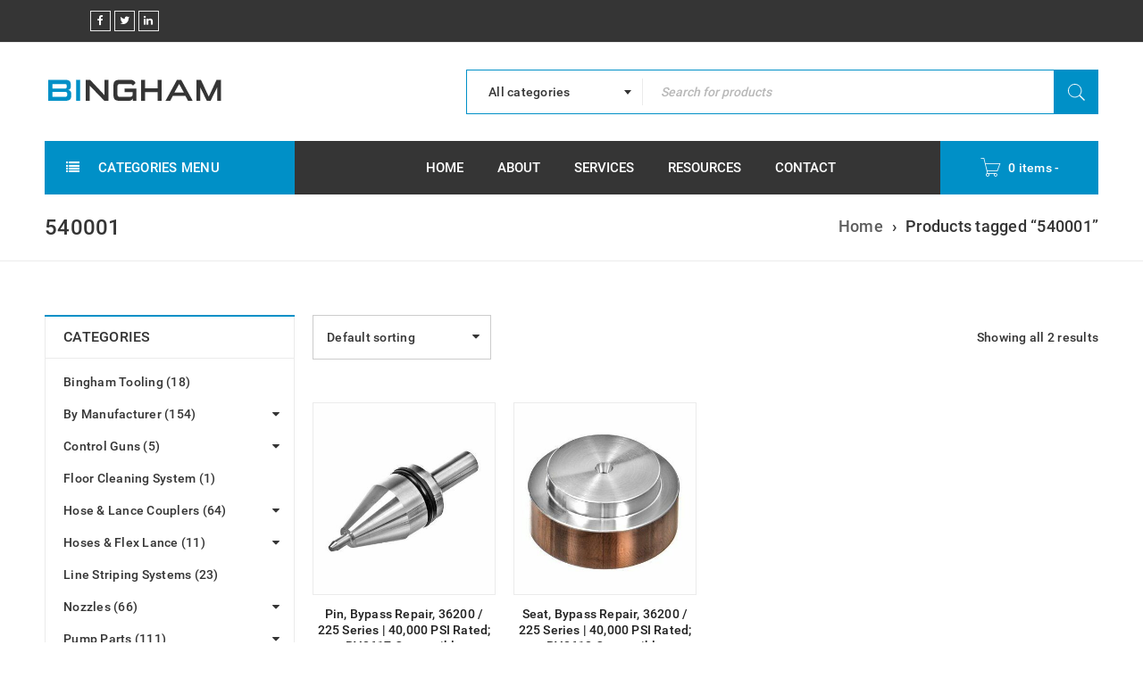

--- FILE ---
content_type: text/html; charset=UTF-8
request_url: https://www.binghamindustries.com/product-tag/540001/
body_size: 15764
content:
<!DOCTYPE html>
<html lang="en-US" id="html">
<head>
		<meta charset="UTF-8" />

			<meta name="viewport" content="width=device-width, initial-scale=1.0, maximum-scale=1" />
	
	<link rel="profile" href="//gmpg.org/xfn/11" />
					<script>document.documentElement.className = document.documentElement.className + ' yes-js js_active js'</script>
			<meta name='robots' content='index, follow, max-image-preview:large, max-snippet:-1, max-video-preview:-1' />

	<!-- This site is optimized with the Yoast SEO plugin v26.5 - https://yoast.com/wordpress/plugins/seo/ -->
	<title>540001 Archives - Bingham Industries</title>
	<link rel="canonical" href="https://www.binghamindustries.com/product-tag/540001/" />
	<meta property="og:locale" content="en_US" />
	<meta property="og:type" content="article" />
	<meta property="og:title" content="540001 Archives - Bingham Industries" />
	<meta property="og:url" content="https://www.binghamindustries.com/product-tag/540001/" />
	<meta property="og:site_name" content="Bingham Industries" />
	<meta name="twitter:card" content="summary_large_image" />
	<script type="application/ld+json" class="yoast-schema-graph">{"@context":"https://schema.org","@graph":[{"@type":"CollectionPage","@id":"https://www.binghamindustries.com/product-tag/540001/","url":"https://www.binghamindustries.com/product-tag/540001/","name":"540001 Archives - Bingham Industries","isPartOf":{"@id":"https://www.binghamindustries.com/#website"},"primaryImageOfPage":{"@id":"https://www.binghamindustries.com/product-tag/540001/#primaryimage"},"image":{"@id":"https://www.binghamindustries.com/product-tag/540001/#primaryimage"},"thumbnailUrl":"https://www.binghamindustries.com/wp-content/uploads/2017/10/540001.jpg","breadcrumb":{"@id":"https://www.binghamindustries.com/product-tag/540001/#breadcrumb"},"inLanguage":"en-US"},{"@type":"ImageObject","inLanguage":"en-US","@id":"https://www.binghamindustries.com/product-tag/540001/#primaryimage","url":"https://www.binghamindustries.com/wp-content/uploads/2017/10/540001.jpg","contentUrl":"https://www.binghamindustries.com/wp-content/uploads/2017/10/540001.jpg","width":400,"height":400},{"@type":"BreadcrumbList","@id":"https://www.binghamindustries.com/product-tag/540001/#breadcrumb","itemListElement":[{"@type":"ListItem","position":1,"name":"Home","item":"https://www.binghamindustries.com/"},{"@type":"ListItem","position":2,"name":"540001"}]},{"@type":"WebSite","@id":"https://www.binghamindustries.com/#website","url":"https://www.binghamindustries.com/","name":"Bingham Industries","description":"Ultra Quality Water Blast Parts &amp; Accessories","publisher":{"@id":"https://www.binghamindustries.com/#organization"},"potentialAction":[{"@type":"SearchAction","target":{"@type":"EntryPoint","urlTemplate":"https://www.binghamindustries.com/?s={search_term_string}"},"query-input":{"@type":"PropertyValueSpecification","valueRequired":true,"valueName":"search_term_string"}}],"inLanguage":"en-US"},{"@type":"Organization","@id":"https://www.binghamindustries.com/#organization","name":"Bingham Industries","url":"https://www.binghamindustries.com/","logo":{"@type":"ImageObject","inLanguage":"en-US","@id":"https://www.binghamindustries.com/#/schema/logo/image/","url":"https://www.binghamindustries.com/wp-content/uploads/2017/08/logo175x42.png","contentUrl":"https://www.binghamindustries.com/wp-content/uploads/2017/08/logo175x42.png","width":175,"height":42,"caption":"Bingham Industries"},"image":{"@id":"https://www.binghamindustries.com/#/schema/logo/image/"}}]}</script>
	<!-- / Yoast SEO plugin. -->


<link rel='dns-prefetch' href='//www.binghamindustries.com' />

<link rel="alternate" type="application/rss+xml" title="Bingham Industries &raquo; Feed" href="https://www.binghamindustries.com/feed/" />
<link rel="alternate" type="application/rss+xml" title="Bingham Industries &raquo; Comments Feed" href="https://www.binghamindustries.com/comments/feed/" />
<link rel="alternate" type="application/rss+xml" title="Bingham Industries &raquo; 540001 Tag Feed" href="https://www.binghamindustries.com/product-tag/540001/feed/" />
<style id='wp-img-auto-sizes-contain-inline-css' type='text/css'>
img:is([sizes=auto i],[sizes^="auto," i]){contain-intrinsic-size:3000px 1500px}
/*# sourceURL=wp-img-auto-sizes-contain-inline-css */
</style>
<link rel='stylesheet' id='js_composer_front-css' href='https://www.binghamindustries.com/wp-content/plugins/js_composer/assets/css/js_composer.min.css?ver=8.5' type='text/css' media='all' />
<link rel='stylesheet' id='ts-shortcode-css' href='https://www.binghamindustries.com/wp-content/plugins/themesky/css/shortcode.css?ver=6.9' type='text/css' media='all' />
<link rel='stylesheet' id='owl-carousel-css' href='https://www.binghamindustries.com/wp-content/plugins/themesky/css/owl.carousel.css?ver=6.9' type='text/css' media='all' />
<link rel='stylesheet' id='woocommerce-layout-css' href='https://www.binghamindustries.com/wp-content/plugins/woocommerce/assets/css/woocommerce-layout.css?ver=10.3.7' type='text/css' media='all' />
<link rel='stylesheet' id='woocommerce-smallscreen-css' href='https://www.binghamindustries.com/wp-content/plugins/woocommerce/assets/css/woocommerce-smallscreen.css?ver=10.3.7' type='text/css' media='only screen and (max-width: 768px)' />
<link rel='stylesheet' id='woocommerce-general-css' href='https://www.binghamindustries.com/wp-content/plugins/woocommerce/assets/css/woocommerce.css?ver=10.3.7' type='text/css' media='all' />
<style id='woocommerce-inline-inline-css' type='text/css'>
.woocommerce form .form-row .required { visibility: visible; }
/*# sourceURL=woocommerce-inline-inline-css */
</style>
<link rel='stylesheet' id='jquery-selectBox-css' href='https://www.binghamindustries.com/wp-content/plugins/yith-woocommerce-wishlist/assets/css/jquery.selectBox.css?ver=1.2.0' type='text/css' media='all' />
<link rel='stylesheet' id='woocommerce_prettyPhoto_css-css' href='//www.binghamindustries.com/wp-content/plugins/woocommerce/assets/css/prettyPhoto.css?ver=3.1.6' type='text/css' media='all' />
<link rel='stylesheet' id='yith-wcwl-main-css' href='https://www.binghamindustries.com/wp-content/plugins/yith-woocommerce-wishlist/assets/css/style.css?ver=4.11.0' type='text/css' media='all' />
<style id='yith-wcwl-main-inline-css' type='text/css'>
 :root { --rounded-corners-radius: 16px; --color-add-to-cart-background: #333333; --color-add-to-cart-text: #FFFFFF; --color-add-to-cart-border: #333333; --color-add-to-cart-background-hover: #4F4F4F; --color-add-to-cart-text-hover: #FFFFFF; --color-add-to-cart-border-hover: #4F4F4F; --add-to-cart-rounded-corners-radius: 16px; --color-button-style-1-background: #333333; --color-button-style-1-text: #FFFFFF; --color-button-style-1-border: #333333; --color-button-style-1-background-hover: #4F4F4F; --color-button-style-1-text-hover: #FFFFFF; --color-button-style-1-border-hover: #4F4F4F; --color-button-style-2-background: #333333; --color-button-style-2-text: #FFFFFF; --color-button-style-2-border: #333333; --color-button-style-2-background-hover: #4F4F4F; --color-button-style-2-text-hover: #FFFFFF; --color-button-style-2-border-hover: #4F4F4F; --color-wishlist-table-background: #FFFFFF; --color-wishlist-table-text: #6d6c6c; --color-wishlist-table-border: #FFFFFF; --color-headers-background: #F4F4F4; --color-share-button-color: #FFFFFF; --color-share-button-color-hover: #FFFFFF; --color-fb-button-background: #39599E; --color-fb-button-background-hover: #595A5A; --color-tw-button-background: #45AFE2; --color-tw-button-background-hover: #595A5A; --color-pr-button-background: #AB2E31; --color-pr-button-background-hover: #595A5A; --color-em-button-background: #FBB102; --color-em-button-background-hover: #595A5A; --color-wa-button-background: #00A901; --color-wa-button-background-hover: #595A5A; --feedback-duration: 3s } 
 :root { --rounded-corners-radius: 16px; --color-add-to-cart-background: #333333; --color-add-to-cart-text: #FFFFFF; --color-add-to-cart-border: #333333; --color-add-to-cart-background-hover: #4F4F4F; --color-add-to-cart-text-hover: #FFFFFF; --color-add-to-cart-border-hover: #4F4F4F; --add-to-cart-rounded-corners-radius: 16px; --color-button-style-1-background: #333333; --color-button-style-1-text: #FFFFFF; --color-button-style-1-border: #333333; --color-button-style-1-background-hover: #4F4F4F; --color-button-style-1-text-hover: #FFFFFF; --color-button-style-1-border-hover: #4F4F4F; --color-button-style-2-background: #333333; --color-button-style-2-text: #FFFFFF; --color-button-style-2-border: #333333; --color-button-style-2-background-hover: #4F4F4F; --color-button-style-2-text-hover: #FFFFFF; --color-button-style-2-border-hover: #4F4F4F; --color-wishlist-table-background: #FFFFFF; --color-wishlist-table-text: #6d6c6c; --color-wishlist-table-border: #FFFFFF; --color-headers-background: #F4F4F4; --color-share-button-color: #FFFFFF; --color-share-button-color-hover: #FFFFFF; --color-fb-button-background: #39599E; --color-fb-button-background-hover: #595A5A; --color-tw-button-background: #45AFE2; --color-tw-button-background-hover: #595A5A; --color-pr-button-background: #AB2E31; --color-pr-button-background-hover: #595A5A; --color-em-button-background: #FBB102; --color-em-button-background-hover: #595A5A; --color-wa-button-background: #00A901; --color-wa-button-background-hover: #595A5A; --feedback-duration: 3s } 
/*# sourceURL=yith-wcwl-main-inline-css */
</style>
<link rel='stylesheet' id='brands-styles-css' href='https://www.binghamindustries.com/wp-content/plugins/woocommerce/assets/css/brands.css?ver=10.3.7' type='text/css' media='all' />
<link rel='stylesheet' id='boxshop-reset-css' href='https://www.binghamindustries.com/wp-content/themes/boxshop/css/reset.css?ver=2.1.5' type='text/css' media='all' />
<style id='boxshop-reset-inline-css' type='text/css'>
.products.list .short-description.list{display: inline-block !important;}.products.grid .short-description.grid{display: inline-block !important;}
/*# sourceURL=boxshop-reset-inline-css */
</style>
<link rel='stylesheet' id='boxshop-style-css' href='https://www.binghamindustries.com/wp-content/themes/boxshop/style.css?ver=6.9' type='text/css' media='all' />
<link rel='stylesheet' id='boxshop-child-style-css' href='https://www.binghamindustries.com/wp-content/themes/boxshop-child/style.css?ver=6.9' type='text/css' media='all' />
<link rel='stylesheet' id='font-awesome-css' href='https://www.binghamindustries.com/wp-content/themes/boxshop/css/font-awesome.css?ver=2.1.5' type='text/css' media='all' />
<link rel='stylesheet' id='font-pe-icon-css' href='https://www.binghamindustries.com/wp-content/themes/boxshop/css/pe-icon-7-stroke.min.css?ver=2.1.5' type='text/css' media='all' />
<link rel='stylesheet' id='boxshop-responsive-css' href='https://www.binghamindustries.com/wp-content/themes/boxshop/css/responsive.css?ver=2.1.5' type='text/css' media='all' />
<link rel='stylesheet' id='select2-css' href='https://www.binghamindustries.com/wp-content/themes/boxshop/css/select2.css?ver=2.1.5' type='text/css' media='all' />
<link rel='stylesheet' id='gpls_woo_rfq_css-css' href='https://www.binghamindustries.com/wp-content/plugins/woo-rfq-for-woocommerce/gpls_assets/css/gpls_woo_rfq.css?ver=60997' type='text/css' media='all' />
<style id='gpls_woo_rfq_css-inline-css' type='text/css'>
.bundle_price { visibility: collapse !important; }
.site-header .widget_shopping_cart p.total,.cart-subtotal,.tax-rate,.tax-total,.order-total,.product-price,.product-subtotal { visibility: collapse }
/*# sourceURL=gpls_woo_rfq_css-inline-css */
</style>
<link rel='stylesheet' id='url_gpls_wh_css-css' href='https://www.binghamindustries.com/wp-content/plugins/woo-rfq-for-woocommerce/gpls_assets/css/gpls_wh_visitor.css?ver=33822' type='text/css' media='all' />
<link rel='stylesheet' id='boxshop-dynamic-css-css' href='https://www.binghamindustries.com/wp-content/uploads/boxshopchild.css?ver=1713367769' type='text/css' media='all' />
<script type="text/javascript" src="https://www.binghamindustries.com/wp-includes/js/jquery/jquery.min.js?ver=3.7.1" id="jquery-core-js" data-rocket-defer defer></script>
<script type="text/javascript" src="https://www.binghamindustries.com/wp-includes/js/jquery/jquery-migrate.min.js?ver=3.4.1" id="jquery-migrate-js" data-rocket-defer defer></script>
<script type="text/javascript" src="https://www.binghamindustries.com/wp-content/plugins/woocommerce/assets/js/jquery-blockui/jquery.blockUI.min.js?ver=2.7.0-wc.10.3.7" id="wc-jquery-blockui-js" data-wp-strategy="defer" data-rocket-defer defer></script>
<script type="text/javascript" id="wc-add-to-cart-js-extra">
/* <![CDATA[ */
var wc_add_to_cart_params = {"ajax_url":"/wp-admin/admin-ajax.php","wc_ajax_url":"/?wc-ajax=%%endpoint%%","i18n_view_cart":"View cart","cart_url":"https://www.binghamindustries.com/cart-2/","is_cart":"","cart_redirect_after_add":"no"};
//# sourceURL=wc-add-to-cart-js-extra
/* ]]> */
</script>
<script type="text/javascript" src="https://www.binghamindustries.com/wp-content/plugins/woocommerce/assets/js/frontend/add-to-cart.min.js?ver=10.3.7" id="wc-add-to-cart-js" data-wp-strategy="defer" data-rocket-defer defer></script>
<script type="text/javascript" src="https://www.binghamindustries.com/wp-content/plugins/woocommerce/assets/js/js-cookie/js.cookie.min.js?ver=2.1.4-wc.10.3.7" id="wc-js-cookie-js" defer="defer" data-wp-strategy="defer"></script>
<script type="text/javascript" id="woocommerce-js-extra">
/* <![CDATA[ */
var woocommerce_params = {"ajax_url":"/wp-admin/admin-ajax.php","wc_ajax_url":"/?wc-ajax=%%endpoint%%","i18n_password_show":"Show password","i18n_password_hide":"Hide password"};
//# sourceURL=woocommerce-js-extra
/* ]]> */
</script>
<script type="text/javascript" src="https://www.binghamindustries.com/wp-content/plugins/woocommerce/assets/js/frontend/woocommerce.min.js?ver=10.3.7" id="woocommerce-js" defer="defer" data-wp-strategy="defer"></script>
<script data-minify="1" type="text/javascript" src="https://www.binghamindustries.com/wp-content/cache/min/1/wp-content/plugins/js_composer/assets/js/vendors/woocommerce-add-to-cart.js?ver=1753878151" id="vc_woocommerce-add-to-cart-js-js" data-rocket-defer defer></script>
<script type="text/javascript" id="wc-cart-fragments-js-extra">
/* <![CDATA[ */
var wc_cart_fragments_params = {"ajax_url":"/wp-admin/admin-ajax.php","wc_ajax_url":"/?wc-ajax=%%endpoint%%","cart_hash_key":"wc_cart_hash_ed4fe5742c45d85089b092fe22cdf7ea","fragment_name":"wc_fragments_ed4fe5742c45d85089b092fe22cdf7ea","request_timeout":"5000"};
//# sourceURL=wc-cart-fragments-js-extra
/* ]]> */
</script>
<script type="text/javascript" src="https://www.binghamindustries.com/wp-content/plugins/woocommerce/assets/js/frontend/cart-fragments.min.js?ver=10.3.7" id="wc-cart-fragments-js" defer="defer" data-wp-strategy="defer"></script>
<script type="text/javascript" src="https://www.binghamindustries.com/wp-content/plugins/woocommerce/assets/js/select2/select2.full.min.js?ver=4.0.3-wc.10.3.7" id="wc-select2-js" defer="defer" data-wp-strategy="defer"></script>
<script></script><link rel="https://api.w.org/" href="https://www.binghamindustries.com/wp-json/" /><link rel="alternate" title="JSON" type="application/json" href="https://www.binghamindustries.com/wp-json/wp/v2/product_tag/858" /><link rel="EditURI" type="application/rsd+xml" title="RSD" href="https://www.binghamindustries.com/xmlrpc.php?rsd" />
<meta name="generator" content="WordPress 6.9" />
<meta name="generator" content="WooCommerce 10.3.7" />
<style type="text/css" data-type="vc_shortcodes-custom-css">.vc_custom_1502871205225{margin-bottom: -30px !important;border-bottom-width: 0px !important;padding-top: 70px !important;}.vc_custom_1502871165936{margin-bottom: 20px !important;}.vc_custom_1501043736918{margin-bottom: 40px !important;}.vc_custom_1502871034592{margin-bottom: 0px !important;}.vc_custom_1502870998096{margin-bottom: 40px !important;}.vc_custom_1502871006480{margin-bottom: 40px !important;}.vc_custom_1502871014359{margin-bottom: 40px !important;}.vc_custom_1501214162811{padding-top: 70px !important;padding-bottom: 30px !important;}.vc_custom_1501214052594{margin-bottom: 20px !important;}.vc_custom_1501214070602{margin-bottom: 30px !important;}.vc_custom_1501214077225{margin-bottom: 30px !important;}.vc_custom_1501213888115{padding-top: 30px !important;}.vc_custom_1500975833845{margin-bottom: 0px !important;padding-top: 30px !important;}.vc_custom_1512074925589{margin-bottom: 0px !important;}.vc_custom_1500090645909{margin-bottom: 0px !important;border-bottom-width: 0px !important;padding-top: 70px !important;}.vc_custom_1500704826396{margin-bottom: 20px !important;}.vc_custom_1501043678311{margin-bottom: 40px !important;}.vc_custom_1501043684966{margin-bottom: 40px !important;}.vc_custom_1501043691822{margin-bottom: 40px !important;}.vc_custom_1501043698182{margin-bottom: 40px !important;}.vc_custom_1495081173086{margin-bottom: 0px !important;padding-top: 35px !important;padding-bottom: 30px !important;background-color: #f5f5f5 !important;}.vc_custom_1493559947774{margin-bottom: 0px !important;padding-top: 22px !important;}.vc_custom_1476704978126{margin-bottom: 0px !important;}.vc_custom_1494047131415{margin-top: -20px !important;margin-right: 0px !important;margin-left: 0px !important;}.vc_custom_1493966030268{margin-bottom: 10px !important;padding-top: 30px !important;}.vc_custom_1493966022506{margin-bottom: -15px !important;padding-right: 0px !important;padding-left: 0px !important;}.vc_custom_1490584709773{padding-right: 0px !important;padding-left: 0px !important;}.vc_custom_1492834597927{margin-bottom: 0px !important;}.vc_custom_1493996392742{margin-top: -20px !important;margin-bottom: 0px !important;}.vc_custom_1494043924908{margin-bottom: -20px !important;padding-top: 70px !important;padding-bottom: 20px !important;}.vc_custom_1490275786056{margin-bottom: 50px !important;}.vc_custom_1494044031194{margin-bottom: 20px !important;}.vc_custom_1494044037796{margin-bottom: 20px !important;}.vc_custom_1494044047431{margin-bottom: 20px !important;}.vc_custom_1493701352634{margin-top: 30px !important;margin-bottom: 40px !important;}.vc_custom_1489550264955{margin-bottom: 0px !important;}.vc_custom_1489554426173{margin-bottom: -40px !important;padding-top: 55px !important;}.vc_custom_1489554376293{margin-bottom: 50px !important;}.vc_custom_1489554382491{margin-bottom: 50px !important;}.vc_custom_1489554388927{margin-bottom: 50px !important;}.vc_custom_1489554475555{margin-bottom: 50px !important;}.vc_custom_1500090645909{margin-bottom: 0px !important;border-bottom-width: 0px !important;padding-top: 70px !important;}.vc_custom_1500704826396{margin-bottom: 20px !important;}.vc_custom_1501043678311{margin-bottom: 40px !important;}.vc_custom_1501043684966{margin-bottom: 40px !important;}.vc_custom_1501043691822{margin-bottom: 40px !important;}.vc_custom_1474460712483{margin-bottom: 0px !important;}.vc_custom_1492797021714{margin-bottom: 0px !important;}.vc_custom_1512074949022{margin-bottom: 0px !important;}</style>	<noscript><style>.woocommerce-product-gallery{ opacity: 1 !important; }</style></noscript>
	<meta name="generator" content="Powered by WPBakery Page Builder - drag and drop page builder for WordPress."/>
<link rel="icon" href="https://www.binghamindustries.com/wp-content/uploads/2017/08/favicon.png" sizes="32x32" />
<link rel="icon" href="https://www.binghamindustries.com/wp-content/uploads/2017/08/favicon.png" sizes="192x192" />
<link rel="apple-touch-icon" href="https://www.binghamindustries.com/wp-content/uploads/2017/08/favicon.png" />
<meta name="msapplication-TileImage" content="https://www.binghamindustries.com/wp-content/uploads/2017/08/favicon.png" />
		<style type="text/css" id="wp-custom-css">
			/*
You can add your own CSS here.

Click the help icon above to learn more.
*/

.cats-link a{color: #0090c7}

.woocommerce-product-rating .woocommerce-review-link {visibility:hidden}

.header-v5 .menu-wrapper .ts-menu > nav{
    text-align: center;

}
.header-v5 .menu-wrapper .ts-menu > nav > ul.menu{
    text-align: left;
    display: inline-block;

	}

.menu-wrapper nav > ul.menu > li > a {margin: 0 10px}

.ts-product-social-sharing li.pinterest{
    display: none;
}

.pswp__bg{
    background: #0090c7;
}

.pswp__caption, .pswp__counter{
    display: none;
}


.products .product.product-category img, .woocommerce .products .product.product-category img {border: 1px solid #0090c7}

.vc_general.vc_cta3.vc_cta3-color-grey.vc_cta3-style-flat {border: 1px solid #0090c7}

div.product .summary .counter-wrapper{display: none}



.wg-drop.country-selector a {color: #ffffff; display: block;
    height: 37px;
    line-height: 36px;
    font-size: 13px;
text-transform: uppercase;}

.wg-drop.country-selector .wgcurrent {
	background-color: #353535; border-color: #0090c7}


.wg-drop.country-selector :not(.wgcurrent) a {background-color: #353535; color: #ffffff; margin:-15px 10px -12px 0px; padding: 0px 40px 0px 25px}

.wg-drop.country-selector .wgcurrent {padding: 12px 0px 11px 20px; border-width: 0px 0px 0px 1px}


.wg-drop.country-selector.closed .wgcurrent:after {display: none!important} 

.wg-drop.country-selector.closed .wgcurrent:after {display: none!important} 		</style>
		<noscript><style> .wpb_animate_when_almost_visible { opacity: 1; }</style></noscript><noscript><style id="rocket-lazyload-nojs-css">.rll-youtube-player, [data-lazy-src]{display:none !important;}</style></noscript><link rel='stylesheet' id='wc-blocks-style-css' href='https://www.binghamindustries.com/wp-content/plugins/woocommerce/assets/client/blocks/wc-blocks.css?ver=wc-10.3.7' type='text/css' media='all' />
<meta name="generator" content="WP Rocket 3.18.3" data-wpr-features="wpr_defer_js wpr_minify_js wpr_lazyload_images wpr_image_dimensions wpr_preload_links wpr_desktop" /></head>
<body class="archive tax-product_tag term-858 wp-theme-boxshop wp-child-theme-boxshop-child theme-boxshop woocommerce woocommerce-page woocommerce-no-js wide ts_desktop vertical-menu-small wpb-js-composer js-comp-ver-8.5 vc_responsive">
<div data-rocket-location-hash="57eb0956558bf7ad8062fd5c02b81560" id="page" class="hfeed site">

	
		<!-- Page Slider -->
				<div data-rocket-location-hash="290aad71e3cc446bbe8e7a836f334dac" class="mobile-menu-wrapper">
			<span class="ic-mobile-menu-close-button"><i class="fa fa-remove"></i></span>
			<nav class="mobile-menu"><ul id="menu-mobile-menu" class="menu"><li id="menu-item-10038" class="menu-item menu-item-type-post_type menu-item-object-page menu-item-home menu-item-10038"><a href="https://www.binghamindustries.com/">Home</a></li>
<li id="menu-item-10044" class="menu-item menu-item-type-post_type menu-item-object-page menu-item-10044"><a href="https://www.binghamindustries.com/shop-2/">Shop Online</a></li>
<li id="menu-item-10037" class="menu-item menu-item-type-post_type menu-item-object-page menu-item-10037"><a href="https://www.binghamindustries.com/about-bingham/">About Us</a></li>
<li id="menu-item-10040" class="menu-item menu-item-type-post_type menu-item-object-page menu-item-10040"><a href="https://www.binghamindustries.com/services/">Services</a></li>
<li id="menu-item-10041" class="menu-item menu-item-type-custom menu-item-object-custom menu-item-10041"><a href="/resources">Resources</a></li>
<li id="menu-item-10042" class="menu-item menu-item-type-post_type menu-item-object-page menu-item-10042"><a href="https://www.binghamindustries.com/contact-us/">Contact Us</a></li>
</ul></nav>		</div>
		
		<header data-rocket-location-hash="340014ee7238d51502262c8a5494c442" class="ts-header has-sticky">
	<div data-rocket-location-hash="3835e50fd98c63653055db858806cdbc" class="header-container">
		<div class="header-template  header-v5 show-cart show-search has-vertical-menu">
			<div class="header-top ">
				<div class="container">
					<div class="header-left">
						<span class="ic-mobile-menu-button visible-phone"><i class="fa fa-bars"></i></span>
												<div class="info-desc"><div  class="wpb_widgetised_column wpb_content_element">
		<div class="wpb_wrapper">
			
			<section id="ts_social_icons-8" class="widget-container ts-social-icons"><h3 class="widget-title heading-title hidden">Social Icons</h3>			
			<div class="social-icons show-tooltip style-horizontal">
								<ul class="list-icons">
											<li class="facebook"><a href="https://www.facebook.com/BinghamIndustries/" target="_blank" title="" ><i class="fa fa-facebook"></i><span class="ts-tooltip social-tooltip">Facebook</span></a></li>				
																<li class="twitter"><a href="https://twitter.com/binghamind?lang=en" target="_blank" title="" ><i class="fa fa-twitter"></i><span class="ts-tooltip social-tooltip">Twitter</span></a></li>
																																																								<li class="custom"><a href="https://www.linkedin.com/company/bingham-industies" target="_blank" title="" ><i class="fa fa-linkedin"></i><span class="ts-tooltip social-tooltip"></span></a></li>
									</ul>
			</div>

			</section>
		</div>
	</div>
</div>
											</div>
					<div class="header-right">
						
						<span class="ts-group-meta-icon-toggle visible-phone"><i class="fa fa-cog"></i></span>
				
												<div class="shopping-cart-wrapper visible-vertical-ipad cart-mobile visible-phone">			<div class="ts-tiny-cart-wrapper">
				<a class="cart-control" href="https://www.binghamindustries.com/cart-2/" title="View your shopping bag">
					<span class="pe-7s-cart cart-icon"></span>
					<span class="cart-number">0 items</span>
					<span class="hyphen">-</span>
					<span class="cart-total"></span>
				</a>
				<span class="cart-drop-icon drop-icon"></span>
				<div class="cart-dropdown-form dropdown-container">
					<div class="form-content">
													<label>Your shopping cart is empty</label>
											</div>
				</div>
			</div>
		</div>
												
						<div class="group-meta-header">
							
								
							
														
														
														
							
						</div>
					</div>
				</div>
			</div>
			<div class="header-middle">
				<div class="container">
					<div class="logo-wrapper">		<div class="logo">
			<a href="https://www.binghamindustries.com/">
			<!-- Main logo -->
							<img width="202" height="44" src="data:image/svg+xml,%3Csvg%20xmlns='http://www.w3.org/2000/svg'%20viewBox='0%200%20202%2044'%3E%3C/svg%3E" alt="Bingham Industries" title="Bingham Industries" class="normal-logo" data-lazy-src="https://www.binghamindustries.com/wp-content/uploads/2017/10/logo202x40.png" /><noscript><img width="202" height="44" src="https://www.binghamindustries.com/wp-content/uploads/2017/10/logo202x40.png" alt="Bingham Industries" title="Bingham Industries" class="normal-logo" /></noscript>
						
			<!-- Mobile logo -->
							<img width="202" height="44" src="data:image/svg+xml,%3Csvg%20xmlns='http://www.w3.org/2000/svg'%20viewBox='0%200%20202%2044'%3E%3C/svg%3E" alt="Bingham Industries" title="Bingham Industries" class="normal-logo mobile-logo" data-lazy-src="https://www.binghamindustries.com/wp-content/uploads/2017/10/logo202x40.png" /><noscript><img width="202" height="44" src="https://www.binghamindustries.com/wp-content/uploads/2017/10/logo202x40.png" alt="Bingham Industries" title="Bingham Industries" class="normal-logo mobile-logo" /></noscript>
						
			<!-- Sticky logo -->
							<img width="202" height="44" src="data:image/svg+xml,%3Csvg%20xmlns='http://www.w3.org/2000/svg'%20viewBox='0%200%20202%2044'%3E%3C/svg%3E" alt="Bingham Industries" title="Bingham Industries" class="normal-logo sticky-logo" data-lazy-src="https://www.binghamindustries.com/wp-content/uploads/2017/10/logo202x40.png" /><noscript><img width="202" height="44" src="https://www.binghamindustries.com/wp-content/uploads/2017/10/logo202x40.png" alt="Bingham Industries" title="Bingham Industries" class="normal-logo sticky-logo" /></noscript>
						
			<!-- Logo Text -->
						</a>
		</div>
		</div>
					
					
										<div class="search-wrapper">		<div class="ts-search-by-category ">
			<form method="get" id="searchform815" action="https://www.binghamindustries.com/">
								<select class="select-category" name="term"><option value="">All categories</option><option value="bingham-tooling" >Bingham Tooling</option><option value="manufacturer" >By Manufacturer</option><option value="flow-compatible" >&nbsp;&nbsp;&nbsp;Flow® Compatible</option><option value="gdwj-compatible" >&nbsp;&nbsp;&nbsp;GDWJ Compatible</option><option value="jetstream-comaptible" >&nbsp;&nbsp;&nbsp;Jetstream® Comaptible</option><option value="nlb-compatible" >&nbsp;&nbsp;&nbsp;NLB® Compatible</option><option value="stoneage-compatible" >&nbsp;&nbsp;&nbsp;Stoneage® Compatible</option><option value="stripehog-compatible" >&nbsp;&nbsp;&nbsp;StripeHog® Compatible</option><option value="controlguns" >Control Guns</option><option value="airrotationalguns" >&nbsp;&nbsp;&nbsp;Air Rotational Guns</option><option value="floorcleaningsystems" >Floor Cleaning System</option><option value="couplers" >Hose &amp; Lance Couplers</option><option value="hoseadapterblocks" >&nbsp;&nbsp;&nbsp;Adapter Blocks</option><option value="rigidlancecouplers" >&nbsp;&nbsp;&nbsp;Rigid Lance Couplers</option><option value="uhp-hose-adapters" >&nbsp;&nbsp;&nbsp;UHP Hose Adapters</option><option value="hphosecouplers" >&nbsp;&nbsp;&nbsp;&nbsp;&nbsp;&nbsp;HP Style Hose Couplers</option><option value="typemcouplers" >&nbsp;&nbsp;&nbsp;&nbsp;&nbsp;&nbsp;Type M Couplers</option><option value="typemxhpadapters" >&nbsp;&nbsp;&nbsp;&nbsp;&nbsp;&nbsp;Type M X HP Adapters</option><option value="hoses" >Hoses &amp; Flex Lance</option><option value="hpratedhoses" >&nbsp;&nbsp;&nbsp;20,000 PSI Rated Hose &amp; Flex Lance</option><option value="uhp-rated-hoses-flex-lance" >&nbsp;&nbsp;&nbsp;40,000 PSI Rated Hose &amp; Flex Lance</option><option value="line-stripe" >Line Striping Systems</option><option value="nozzles" >Nozzles</option><option value="sapphire-nozzles" >&nbsp;&nbsp;&nbsp;Sapphire Nozzles</option><option value="surface-nozzle-carriers" >&nbsp;&nbsp;&nbsp;Surface Nozzle Carriers</option><option value="tube-cleaning-tips" >&nbsp;&nbsp;&nbsp;Tube Cleaning Tips</option><option value="14-tube-tips" >&nbsp;&nbsp;&nbsp;&nbsp;&nbsp;&nbsp;1/4 Tube Tips</option><option value="38-tube-tips" >&nbsp;&nbsp;&nbsp;&nbsp;&nbsp;&nbsp;3/8 Tube Tips</option><option value="516-tube-tips" >&nbsp;&nbsp;&nbsp;&nbsp;&nbsp;&nbsp;5/16 Tube Tips</option><option value="716-tube-tips" >&nbsp;&nbsp;&nbsp;&nbsp;&nbsp;&nbsp;7/16 Tube Tips</option><option value="pump-parts" >Pump Parts</option><option value="flow-husky-compatible" >&nbsp;&nbsp;&nbsp;Flow Husky Compatible</option><option value="flow-husky-40000-psi" >&nbsp;&nbsp;&nbsp;&nbsp;&nbsp;&nbsp;Flow Husky 40,000 PSI</option><option value="flow-husky-55000-psi" >&nbsp;&nbsp;&nbsp;&nbsp;&nbsp;&nbsp;Flow Husky 55,000 PSI</option><option value="jetstream-compatible-pump-parts" >&nbsp;&nbsp;&nbsp;Jetstream® Compatible</option><option value="15000-psi-rated" >&nbsp;&nbsp;&nbsp;&nbsp;&nbsp;&nbsp;15,000 PSI Rated</option><option value="20000-psi-rated" >&nbsp;&nbsp;&nbsp;&nbsp;&nbsp;&nbsp;20,000 PSI Rated</option><option value="40000-psi-rated" >&nbsp;&nbsp;&nbsp;&nbsp;&nbsp;&nbsp;40,000 PSI Rated</option><option value="nlb-compatible-pump-parts" >&nbsp;&nbsp;&nbsp;NLB® Compatible Pump Parts</option><option value="225-series-40000-psi" >&nbsp;&nbsp;&nbsp;&nbsp;&nbsp;&nbsp;225 Series 40,000 PSI</option><option value="36200-40201-series-40000-psi-nlb-compatible-pump-parts" >&nbsp;&nbsp;&nbsp;&nbsp;&nbsp;&nbsp;36200 | 40201 Series 40,000 PSI</option><option value="replacement-cartridges" >Replacement Cartridges</option><option value="valverepairflowcompatible" >&nbsp;&nbsp;&nbsp;Flow® Compatible</option><option value="gdwj-compatible-cartridges" >&nbsp;&nbsp;&nbsp;GDWJ Compatible</option><option value="jetstream-compatible-replacement-cartridges" >&nbsp;&nbsp;&nbsp;Jetstream® Compatible</option><option value="cartridgenlb" >&nbsp;&nbsp;&nbsp;NLB® Compatible</option><option value="safety" >Safety Equipment</option><option value="safety-valves-tumbleboxes" >Safety Valves &amp; Tumbleboxes</option><option value="manual-foot-valves" >&nbsp;&nbsp;&nbsp;Manual Foot Valves</option><option value="safetyvalverepair" >&nbsp;&nbsp;&nbsp;Repair Parts</option><option value="tumbleboxes-safety-valves-tumbleboxes" >&nbsp;&nbsp;&nbsp;Tumbleboxes</option><option value="swivelrepair" >Swivel Repair</option><option value="swivelrepairnlb" >&nbsp;&nbsp;&nbsp;Swivel Repair - NLB Compatible</option><option value="swivelrepairstoneage" >&nbsp;&nbsp;&nbsp;Swivel Repair - Stoneage Compatible</option><option value="swivelrepair-stripehogcomaptible" >&nbsp;&nbsp;&nbsp;Swivel Repair - StripeHog Compatible</option></select>
								<div class="search-content">
					<input type="text" value="" name="s" id="s815" placeholder="Search for products" autocomplete="off" />
					<input type="submit" title="Search" id="searchsubmit815" value="Search" />
					<input type="hidden" name="post_type" value="product" />
										<input type="hidden" name="taxonomy" value="product_cat" />
									</div>
			</form>
		</div>
		</div>
									</div>
			</div>
			<div class="header-sticky header-bottom has-vertical-menu">
				<div class="container">
					<div class="header-left">
						<div class="menu-wrapper hidden-phone">				
							<div class="ts-menu">
																		<div class="vertical-menu-wrapper">
											<div class="vertical-menu-heading">Categories Menu</div>
											<nav class="vertical-menu pc-menu ts-mega-menu-wrapper"><ul id="menu-categories-menu" class="menu"><li id="menu-item-9489" class="menu-item menu-item-type-taxonomy menu-item-object-product_cat menu-item-9489 ts-normal-menu">
	<a href="https://www.binghamindustries.com/product-category/manufacturer/"><span class="menu-label">View by Equipment Brand</span></a></li>
<li id="menu-item-8504" class="menu-item menu-item-type-custom menu-item-object-custom menu-item-8504 ts-normal-menu">
	<a title="Coming Soon" href="#"><span class="menu-label">View by Pressure Rating</span></a></li>
<li id="menu-item-9493" class="menu-item menu-item-type-taxonomy menu-item-object-product_cat menu-item-9493 ts-normal-menu">
	<a href="https://www.binghamindustries.com/product-category/pump-parts/"><span class="menu-label">Pump Parts</span></a></li>
<li id="menu-item-10064" class="menu-item menu-item-type-taxonomy menu-item-object-product_cat menu-item-10064 ts-normal-menu">
	<a href="https://www.binghamindustries.com/product-category/controlguns/"><span class="menu-label">Control Guns</span></a></li>
<li id="menu-item-9495" class="menu-item menu-item-type-taxonomy menu-item-object-product_cat menu-item-9495 ts-normal-menu">
	<a href="https://www.binghamindustries.com/product-category/safety-valves-tumbleboxes/"><span class="menu-label">Safety Control Valves</span></a></li>
<li id="menu-item-9525" class="menu-item menu-item-type-post_type menu-item-object-product menu-item-9525 ts-normal-menu">
	<a href="https://www.binghamindustries.com/product/floor-cleaning-system-water-rotational-18-path-55000-psi-rated/"><span class="menu-label">Floor Cleaning System</span></a></li>
<li id="menu-item-8509" class="menu-item menu-item-type-custom menu-item-object-custom menu-item-8509 ts-normal-menu">
	<a title="Coming Soon" href="#"><span class="menu-label">Air Drive System</span></a></li>
<li id="menu-item-8510" class="menu-item menu-item-type-custom menu-item-object-custom menu-item-8510 ts-normal-menu">
	<a title="Coming Soon" href="/product-category/manufacturer/stripehog-compatible/"><span class="menu-label">Line Stripe Truck Parts</span></a></li>
<li id="menu-item-9491" class="menu-item menu-item-type-taxonomy menu-item-object-product_cat menu-item-9491 ts-normal-menu">
	<a href="https://www.binghamindustries.com/product-category/nozzles/"><span class="menu-label">Nozzles &#038; Tips</span></a></li>
<li id="menu-item-10065" class="menu-item menu-item-type-taxonomy menu-item-object-product_cat menu-item-10065 ts-normal-menu">
	<a href="https://www.binghamindustries.com/product-category/swivelrepair/"><span class="menu-label">Swivel Repair</span></a></li>
<li id="menu-item-9494" class="menu-item menu-item-type-taxonomy menu-item-object-product_cat menu-item-9494 ts-normal-menu">
	<a href="https://www.binghamindustries.com/product-category/replacement-cartridges/"><span class="menu-label">Replacement Cartridges</span></a></li>
<li id="menu-item-9490" class="menu-item menu-item-type-taxonomy menu-item-object-product_cat menu-item-9490 ts-normal-menu">
	<a href="https://www.binghamindustries.com/product-category/couplers/"><span class="menu-label">Fittings &#038; Connectors</span></a></li>
<li id="menu-item-9488" class="menu-item menu-item-type-taxonomy menu-item-object-product_cat menu-item-9488 ts-normal-menu">
	<a href="https://www.binghamindustries.com/product-category/hoses/"><span class="menu-label">Hoses &amp; Flex Lance</span></a></li>
<li id="menu-item-9875" class="menu-item menu-item-type-taxonomy menu-item-object-product_cat menu-item-9875 ts-normal-menu">
	<a href="https://www.binghamindustries.com/product-category/safety/"><span class="menu-label">Safety Equipment</span></a></li>
</ul></nav>										</div>
										<nav class="main-menu pc-menu ts-mega-menu-wrapper"><ul id="menu-menu-main" class="menu"><li id="menu-item-9496" class="menu-item menu-item-type-post_type menu-item-object-page menu-item-home menu-item-9496 ts-normal-menu">
	<a href="https://www.binghamindustries.com/"><span class="menu-label">Home</span></a></li>
<li id="menu-item-8493" class="menu-item menu-item-type-post_type menu-item-object-page menu-item-8493 ts-normal-menu">
	<a href="https://www.binghamindustries.com/about-bingham/"><span class="menu-label">About</span></a></li>
<li id="menu-item-8494" class="menu-item menu-item-type-post_type menu-item-object-page menu-item-8494 ts-normal-menu">
	<a href="https://www.binghamindustries.com/services/"><span class="menu-label">Services</span></a></li>
<li id="menu-item-10874" class="menu-item menu-item-type-custom menu-item-object-custom menu-item-10874 ts-normal-menu">
	<a href="/resources/"><span class="menu-label">Resources</span></a></li>
<li id="menu-item-8497" class="menu-item menu-item-type-post_type menu-item-object-page menu-item-8497 ts-normal-menu">
	<a href="https://www.binghamindustries.com/contact-us/"><span class="menu-label">Contact</span></a></li>
</ul></nav>							</div>
						</div>
					</div>
					<div class="header-right">
						
													<div class="shopping-cart-wrapper hidden-vertical-ipad">			<div class="ts-tiny-cart-wrapper">
				<a class="cart-control" href="https://www.binghamindustries.com/cart-2/" title="View your shopping bag">
					<span class="pe-7s-cart cart-icon"></span>
					<span class="cart-number">0 items</span>
					<span class="hyphen">-</span>
					<span class="cart-total"></span>
				</a>
				<span class="cart-drop-icon drop-icon"></span>
				<div class="cart-dropdown-form dropdown-container">
					<div class="form-content">
													<label>Your shopping cart is empty</label>
											</div>
				</div>
			</div>
		</div>
												
					</div>
				</div>
			</div>
			<div class="menu-wrapper visible-phone">				
				<div class="ts-menu">
												<div class="vertical-menu-wrapper">
								<div class="vertical-menu-heading">Categories Menu</div>
								<nav class="vertical-menu pc-menu ts-mega-menu-wrapper"><ul id="menu-categories-menu-1" class="menu"><li class="menu-item menu-item-type-taxonomy menu-item-object-product_cat menu-item-9489 ts-normal-menu">
	<a href="https://www.binghamindustries.com/product-category/manufacturer/"><span class="menu-label">View by Equipment Brand</span></a></li>
<li class="menu-item menu-item-type-custom menu-item-object-custom menu-item-8504 ts-normal-menu">
	<a title="Coming Soon" href="#"><span class="menu-label">View by Pressure Rating</span></a></li>
<li class="menu-item menu-item-type-taxonomy menu-item-object-product_cat menu-item-9493 ts-normal-menu">
	<a href="https://www.binghamindustries.com/product-category/pump-parts/"><span class="menu-label">Pump Parts</span></a></li>
<li class="menu-item menu-item-type-taxonomy menu-item-object-product_cat menu-item-10064 ts-normal-menu">
	<a href="https://www.binghamindustries.com/product-category/controlguns/"><span class="menu-label">Control Guns</span></a></li>
<li class="menu-item menu-item-type-taxonomy menu-item-object-product_cat menu-item-9495 ts-normal-menu">
	<a href="https://www.binghamindustries.com/product-category/safety-valves-tumbleboxes/"><span class="menu-label">Safety Control Valves</span></a></li>
<li class="menu-item menu-item-type-post_type menu-item-object-product menu-item-9525 ts-normal-menu">
	<a href="https://www.binghamindustries.com/product/floor-cleaning-system-water-rotational-18-path-55000-psi-rated/"><span class="menu-label">Floor Cleaning System</span></a></li>
<li class="menu-item menu-item-type-custom menu-item-object-custom menu-item-8509 ts-normal-menu">
	<a title="Coming Soon" href="#"><span class="menu-label">Air Drive System</span></a></li>
<li class="menu-item menu-item-type-custom menu-item-object-custom menu-item-8510 ts-normal-menu">
	<a title="Coming Soon" href="/product-category/manufacturer/stripehog-compatible/"><span class="menu-label">Line Stripe Truck Parts</span></a></li>
<li class="menu-item menu-item-type-taxonomy menu-item-object-product_cat menu-item-9491 ts-normal-menu">
	<a href="https://www.binghamindustries.com/product-category/nozzles/"><span class="menu-label">Nozzles &#038; Tips</span></a></li>
<li class="menu-item menu-item-type-taxonomy menu-item-object-product_cat menu-item-10065 ts-normal-menu">
	<a href="https://www.binghamindustries.com/product-category/swivelrepair/"><span class="menu-label">Swivel Repair</span></a></li>
<li class="menu-item menu-item-type-taxonomy menu-item-object-product_cat menu-item-9494 ts-normal-menu">
	<a href="https://www.binghamindustries.com/product-category/replacement-cartridges/"><span class="menu-label">Replacement Cartridges</span></a></li>
<li class="menu-item menu-item-type-taxonomy menu-item-object-product_cat menu-item-9490 ts-normal-menu">
	<a href="https://www.binghamindustries.com/product-category/couplers/"><span class="menu-label">Fittings &#038; Connectors</span></a></li>
<li class="menu-item menu-item-type-taxonomy menu-item-object-product_cat menu-item-9488 ts-normal-menu">
	<a href="https://www.binghamindustries.com/product-category/hoses/"><span class="menu-label">Hoses &amp; Flex Lance</span></a></li>
<li class="menu-item menu-item-type-taxonomy menu-item-object-product_cat menu-item-9875 ts-normal-menu">
	<a href="https://www.binghamindustries.com/product-category/safety/"><span class="menu-label">Safety Equipment</span></a></li>
</ul></nav>							</div>
											</div>
			</div>
		</div>	
	</div>
</header>		
		
	
	<div data-rocket-location-hash="50a2a2e075558551f2eaf4ce99d57876" id="main" class="wrapper"><div class="breadcrumb-title-wrapper breadcrumb-v2" ><div class="breadcrumb-content"><div class="breadcrumb-title"><h1 class="heading-title page-title entry-title ">540001</h1><div class="breadcrumbs"><div class="breadcrumbs-container"><a href="https://www.binghamindustries.com">Home</a><span>&rsaquo;</span>Products tagged &ldquo;540001&rdquo;</div></div></div></div></div><div data-rocket-location-hash="eb04a86e474cd84e5babe1d424488a4c" class="page-container show_breadcrumb_v2">

	<!-- Left Sidebar -->
			<aside id="left-sidebar" class="ts-sidebar ts-col-6">
					<section id="ts_product_categories-2" class="widget-container ts-product-categories-widget"><div class="widget-title-wrapper"><a class="block-control" href="javascript:void(0)"></a><h3 class="widget-title heading-title">Categories</h3></div>			<div class="ts-product-categories-wrapper ts-product-categories-widget">
				<ul class="product-categories"><li class="cat-item "><span class="icon-toggle"></span><a href="https://www.binghamindustries.com/product-category/bingham-tooling/">Bingham Tooling (18)</a></li><li class="cat-item "><span class="icon-toggle"></span><a href="https://www.binghamindustries.com/product-category/manufacturer/">By Manufacturer (154)</a><ul class="children" style="display: none"><li class="cat-item "><span class="icon-toggle"></span><a href="https://www.binghamindustries.com/product-category/manufacturer/flow-compatible/">Flow® Compatible (62)</a></li><li class="cat-item "><span class="icon-toggle"></span><a href="https://www.binghamindustries.com/product-category/manufacturer/gdwj-compatible/">GDWJ Compatible (4)</a></li><li class="cat-item "><span class="icon-toggle"></span><a href="https://www.binghamindustries.com/product-category/manufacturer/jetstream-comaptible/">Jetstream® Comaptible (45)</a></li><li class="cat-item "><span class="icon-toggle"></span><a href="https://www.binghamindustries.com/product-category/manufacturer/nlb-compatible/">NLB® Compatible (44)</a></li><li class="cat-item "><span class="icon-toggle"></span><a href="https://www.binghamindustries.com/product-category/manufacturer/stoneage-compatible/">Stoneage® Compatible (7)</a></li><li class="cat-item "><span class="icon-toggle"></span><a href="https://www.binghamindustries.com/product-category/manufacturer/stripehog-compatible/">StripeHog® Compatible (23)</a></li></ul></li><li class="cat-item "><span class="icon-toggle"></span><a href="https://www.binghamindustries.com/product-category/controlguns/">Control Guns (5)</a><ul class="children" style="display: none"><li class="cat-item "><span class="icon-toggle"></span><a href="https://www.binghamindustries.com/product-category/controlguns/airrotationalguns/">Air Rotational Guns (5)</a></li><li class="cat-item "><span class="icon-toggle"></span><a href="https://www.binghamindustries.com/product-category/controlguns/dumpguns/">Dump Guns (0)</a></li></ul></li><li class="cat-item "><span class="icon-toggle"></span><a href="https://www.binghamindustries.com/product-category/floorcleaningsystems/">Floor Cleaning System (1)</a></li><li class="cat-item "><span class="icon-toggle"></span><a href="https://www.binghamindustries.com/product-category/couplers/">Hose &amp; Lance Couplers (64)</a><ul class="children" style="display: none"><li class="cat-item "><span class="icon-toggle"></span><a href="https://www.binghamindustries.com/product-category/couplers/hoseadapterblocks/">Adapter Blocks (17)</a></li><li class="cat-item "><span class="icon-toggle"></span><a href="https://www.binghamindustries.com/product-category/couplers/rigidlancecouplers/">Rigid Lance Couplers (26)</a></li><li class="cat-item "><span class="icon-toggle"></span><a href="https://www.binghamindustries.com/product-category/couplers/uhp-hose-adapters/">UHP Hose Adapters (37)</a><ul class="children" style="display: none"><li class="cat-item "><span class="icon-toggle"></span><a href="https://www.binghamindustries.com/product-category/couplers/uhp-hose-adapters/hphosecouplers/">HP Style Hose Couplers (19)</a></li><li class="cat-item "><span class="icon-toggle"></span><a href="https://www.binghamindustries.com/product-category/couplers/uhp-hose-adapters/typemcouplers/">Type M Couplers (6)</a></li><li class="cat-item "><span class="icon-toggle"></span><a href="https://www.binghamindustries.com/product-category/couplers/uhp-hose-adapters/typemxhpadapters/">Type M X HP Adapters (18)</a></li></ul></li></ul></li><li class="cat-item "><span class="icon-toggle"></span><a href="https://www.binghamindustries.com/product-category/hoses/">Hoses &amp; Flex Lance (11)</a><ul class="children" style="display: none"><li class="cat-item "><span class="icon-toggle"></span><a href="https://www.binghamindustries.com/product-category/hoses/mpratedhoses/">15,000 PSI Rated Hose &amp; Flex Lance (0)</a></li><li class="cat-item "><span class="icon-toggle"></span><a href="https://www.binghamindustries.com/product-category/hoses/hpratedhoses/">20,000 PSI Rated Hose &amp; Flex Lance (6)</a></li><li class="cat-item "><span class="icon-toggle"></span><a href="https://www.binghamindustries.com/product-category/hoses/uhp-rated-hoses-flex-lance/">40,000 PSI Rated Hose &amp; Flex Lance (5)</a></li></ul></li><li class="cat-item "><span class="icon-toggle"></span><a href="https://www.binghamindustries.com/product-category/line-stripe/">Line Striping Systems (23)</a></li><li class="cat-item "><span class="icon-toggle"></span><a href="https://www.binghamindustries.com/product-category/nozzles/">Nozzles (66)</a><ul class="children" style="display: none"><li class="cat-item "><span class="icon-toggle"></span><a href="https://www.binghamindustries.com/product-category/nozzles/sapphire-nozzles/">Sapphire Nozzles (11)</a></li><li class="cat-item "><span class="icon-toggle"></span><a href="https://www.binghamindustries.com/product-category/nozzles/surface-nozzle-carriers/">Surface Nozzle Carriers (11)</a></li><li class="cat-item "><span class="icon-toggle"></span><a href="https://www.binghamindustries.com/product-category/nozzles/tube-cleaning-tips/">Tube Cleaning Tips (45)</a><ul class="children" style="display: none"><li class="cat-item "><span class="icon-toggle"></span><a href="https://www.binghamindustries.com/product-category/nozzles/tube-cleaning-tips/14-tube-tips/">1/4 Tube Tips (4)</a></li><li class="cat-item "><span class="icon-toggle"></span><a href="https://www.binghamindustries.com/product-category/nozzles/tube-cleaning-tips/38-tube-tips/">3/8 Tube Tips (15)</a></li><li class="cat-item "><span class="icon-toggle"></span><a href="https://www.binghamindustries.com/product-category/nozzles/tube-cleaning-tips/516-tube-tips/">5/16 Tube Tips (8)</a></li><li class="cat-item "><span class="icon-toggle"></span><a href="https://www.binghamindustries.com/product-category/nozzles/tube-cleaning-tips/716-tube-tips/">7/16 Tube Tips (18)</a></li><li class="cat-item "><span class="icon-toggle"></span><a href="https://www.binghamindustries.com/product-category/nozzles/tube-cleaning-tips/916tubetip750od/">9/16 Tube Tips x .750 OD (0)</a></li><li class="cat-item "><span class="icon-toggle"></span><a href="https://www.binghamindustries.com/product-category/nozzles/tube-cleaning-tips/916tubetipsx875od/">9/16 Tube Tips x .875 OD (0)</a></li><li class="cat-item "><span class="icon-toggle"></span><a href="https://www.binghamindustries.com/product-category/nozzles/tube-cleaning-tips/916tubetipsx100od/">9/16 Tube Tips x 1.00 OD (0)</a></li><li class="cat-item "><span class="icon-toggle"></span><a href="https://www.binghamindustries.com/product-category/nozzles/tube-cleaning-tips/carbidebladetubetips/">Carbide Blade Tube Tips (0)</a></li></ul></li></ul></li><li class="cat-item "><span class="icon-toggle"></span><a href="https://www.binghamindustries.com/product-category/pump-parts/">Pump Parts (111)</a><ul class="children" style="display: none"><li class="cat-item "><span class="icon-toggle"></span><a href="https://www.binghamindustries.com/product-category/pump-parts/flow-husky-compatible/">Flow Husky Compatible (55)</a><ul class="children" style="display: none"><li class="cat-item "><span class="icon-toggle"></span><a href="https://www.binghamindustries.com/product-category/pump-parts/flow-husky-compatible/flow-husky-40000-psi/">Flow Husky 40,000 PSI (54)</a></li><li class="cat-item "><span class="icon-toggle"></span><a href="https://www.binghamindustries.com/product-category/pump-parts/flow-husky-compatible/flow-husky-55000-psi/">Flow Husky 55,000 PSI (26)</a></li></ul></li><li class="cat-item "><span class="icon-toggle"></span><a href="https://www.binghamindustries.com/product-category/pump-parts/jetstream-compatible-pump-parts/">Jetstream® Compatible (34)</a><ul class="children" style="display: none"><li class="cat-item "><span class="icon-toggle"></span><a href="https://www.binghamindustries.com/product-category/pump-parts/jetstream-compatible-pump-parts/15000-psi-rated/">15,000 PSI Rated (13)</a></li><li class="cat-item "><span class="icon-toggle"></span><a href="https://www.binghamindustries.com/product-category/pump-parts/jetstream-compatible-pump-parts/20000-psi-rated/">20,000 PSI Rated (13)</a></li><li class="cat-item "><span class="icon-toggle"></span><a href="https://www.binghamindustries.com/product-category/pump-parts/jetstream-compatible-pump-parts/40000-psi-rated/">40,000 PSI Rated (14)</a></li></ul></li><li class="cat-item "><span class="icon-toggle"></span><a href="https://www.binghamindustries.com/product-category/pump-parts/nlb-compatible-pump-parts/">NLB® Compatible Pump Parts (22)</a><ul class="children" style="display: none"><li class="cat-item "><span class="icon-toggle"></span><a href="https://www.binghamindustries.com/product-category/pump-parts/nlb-compatible-pump-parts/225-series-40000-psi/">225 Series 40,000 PSI (16)</a></li><li class="cat-item "><span class="icon-toggle"></span><a href="https://www.binghamindustries.com/product-category/pump-parts/nlb-compatible-pump-parts/36200-40201-series-40000-psi-nlb-compatible-pump-parts/">36200 | 40201 Series 40,000 PSI (10)</a></li></ul></li></ul></li><li class="cat-item "><span class="icon-toggle"></span><a href="https://www.binghamindustries.com/product-category/replacement-cartridges/">Replacement Cartridges (19)</a><ul class="children" style="display: none"><li class="cat-item "><span class="icon-toggle"></span><a href="https://www.binghamindustries.com/product-category/replacement-cartridges/valverepairflowcompatible/">Flow® Compatible (2)</a></li><li class="cat-item "><span class="icon-toggle"></span><a href="https://www.binghamindustries.com/product-category/replacement-cartridges/gdwj-compatible-cartridges/">GDWJ Compatible (4)</a></li><li class="cat-item "><span class="icon-toggle"></span><a href="https://www.binghamindustries.com/product-category/replacement-cartridges/jetstream-compatible-replacement-cartridges/">Jetstream® Compatible (9)</a></li><li class="cat-item "><span class="icon-toggle"></span><a href="https://www.binghamindustries.com/product-category/replacement-cartridges/cartridgenlb/">NLB® Compatible (4)</a></li></ul></li><li class="cat-item "><span class="icon-toggle"></span><a href="https://www.binghamindustries.com/product-category/safety/">Safety Equipment (7)</a></li><li class="cat-item "><span class="icon-toggle"></span><a href="https://www.binghamindustries.com/product-category/safety-valves-tumbleboxes/">Safety Valves &amp; Tumbleboxes (11)</a><ul class="children" style="display: none"><li class="cat-item "><span class="icon-toggle"></span><a href="https://www.binghamindustries.com/product-category/safety-valves-tumbleboxes/manual-foot-valves/">Manual Foot Valves (3)</a></li><li class="cat-item "><span class="icon-toggle"></span><a href="https://www.binghamindustries.com/product-category/safety-valves-tumbleboxes/safetyvalverepair/">Repair Parts (6)</a></li><li class="cat-item "><span class="icon-toggle"></span><a href="https://www.binghamindustries.com/product-category/safety-valves-tumbleboxes/tumbleboxes-safety-valves-tumbleboxes/">Tumbleboxes (2)</a></li></ul></li><li class="cat-item "><span class="icon-toggle"></span><a href="https://www.binghamindustries.com/product-category/swivelrepair/">Swivel Repair (11)</a><ul class="children" style="display: none"><li class="cat-item "><span class="icon-toggle"></span><a href="https://www.binghamindustries.com/product-category/swivelrepair/swivelrepairflow/">Swivel Repair - Flow Compatible (0)</a></li><li class="cat-item "><span class="icon-toggle"></span><a href="https://www.binghamindustries.com/product-category/swivelrepair/swivelrepairjetstream/">Swivel Repair - Jetstream Compatible (0)</a></li><li class="cat-item "><span class="icon-toggle"></span><a href="https://www.binghamindustries.com/product-category/swivelrepair/swivelrepairnlb/">Swivel Repair - NLB Compatible (7)</a></li><li class="cat-item "><span class="icon-toggle"></span><a href="https://www.binghamindustries.com/product-category/swivelrepair/swivelrepairstoneage/">Swivel Repair - Stoneage Compatible (2)</a></li><li class="cat-item "><span class="icon-toggle"></span><a href="https://www.binghamindustries.com/product-category/swivelrepair/swivelrepair-stripehogcomaptible/">Swivel Repair - StripeHog Compatible (4)</a></li></ul></li><li class="cat-item "><span class="icon-toggle"></span><a href="https://www.binghamindustries.com/product-category/uncategorized/">Uncategorized (0)</a></li></ul>				<div data-rocket-location-hash="de914fa142326799da6bde8214adef5a" class="clear"></div>
			</div>

			</section>				</aside>
		
	
		<div id="main-content" class="ts-col-18">	
		<div id="primary" class="site-content">
		
				
			<div class="before-loop-wrapper">
			<div class="woocommerce-notices-wrapper"></div><p class="woocommerce-result-count" role="alert" aria-relevant="all" >
	Showing all 2 results</p>
<form class="woocommerce-ordering" method="get">
	<select name="orderby" class="orderby" aria-label="Shop order" style="display: none">
					<option value="menu_order"  selected='selected'>Default sorting</option>
					<option value="popularity" >Sort by popularity</option>
					<option value="date" >Sort by latest</option>
					<option value="price" >Sort by price: low to high</option>
					<option value="price-desc" >Sort by price: high to low</option>
			</select>
	<ul class="orderby">
		<li><span class="orderby-current">Default sorting</span>
			<ul class="dropdown">
								<li><a href="#" data-orderby="menu_order" class="current">Default sorting</a></li>
								<li><a href="#" data-orderby="popularity" class="">Sort by popularity</a></li>
								<li><a href="#" data-orderby="date" class="">Sort by latest</a></li>
								<li><a href="#" data-orderby="price" class="">Sort by price: low to high</a></li>
								<li><a href="#" data-orderby="price-desc" class="">Sort by price: high to low</a></li>
							</ul>
		</li>
	</ul>
	<input type="hidden" name="paged" value="1" />
	</form>
			</div>
			
			<!-- Top Content -->
						
						<div class="woocommerce columns-4">
			<div class="products"><section class="product type-product post-9359 status-publish first instock product_cat-225-series-40000-psi product_cat-36200-40201-series-40000-psi-nlb-compatible-pump-parts product_cat-nlb-compatible product_cat-nlb-compatible-pump-parts product_tag-852 product_tag-793 product_tag-794 product_tag-795 product_tag-858 product_tag-bleed product_tag-bv36 product_tag-bv8167 product_tag-bypass product_tag-kit product_tag-nlb product_tag-repair has-post-thumbnail shipping-taxable purchasable product-type-simple">
	<div class="product-wrapper">
			
		<div class="thumbnail-wrapper">
			<a href="https://www.binghamindustries.com/product/pin-bypass-repair-36200-225-series-40000-psi-rated-bv8617-compatible/">

				<figure class="no-back-image "><img width="380" height="400" src="data:image/svg+xml,%3Csvg%20xmlns='http://www.w3.org/2000/svg'%20viewBox='0%200%20380%20400'%3E%3C/svg%3E" class="attachment-woocommerce_thumbnail size-woocommerce_thumbnail" alt="Pin, Bypass Repair, 36200 / 225 Series | 40,000 PSI Rated; BV8617 Compatible" decoding="async" fetchpriority="high" data-lazy-src="https://www.binghamindustries.com/wp-content/uploads/2017/10/540001-380x400.jpg" /><noscript><img width="380" height="400" src="https://www.binghamindustries.com/wp-content/uploads/2017/10/540001-380x400.jpg" class="attachment-woocommerce_thumbnail size-woocommerce_thumbnail" alt="Pin, Bypass Repair, 36200 / 225 Series | 40,000 PSI Rated; BV8617 Compatible" decoding="async" fetchpriority="high" /></noscript></figure>
			</a>
					<div class="product-label">
		</div>
	<div class="product-group-button two-button" ><div class='loop-add-to-cart'><a href="/product-tag/540001/?add-to-cart=9359" data-quantity="1" class="button product_type_simple add_to_cart_button ajax_add_to_cart" data-product_id="9359" data-product_sku="540001" aria-label="Add to cart: &ldquo;Pin, Bypass Repair, 36200 / 225 Series | 40,000 PSI Rated; BV8617 Compatible&rdquo;" rel="nofollow" data-success_message="&ldquo;Pin, Bypass Repair, 36200 / 225 Series | 40,000 PSI Rated; BV8617 Compatible&rdquo; has been added to your cart" role="button"><span class="ts-tooltip button-tooltip">Add To Quote</span></a></div><div class="button-in wishlist">
<div
	class="yith-wcwl-add-to-wishlist add-to-wishlist-9359 yith-wcwl-add-to-wishlist--link-style wishlist-fragment on-first-load"
	data-fragment-ref="9359"
	data-fragment-options="{&quot;base_url&quot;:&quot;&quot;,&quot;product_id&quot;:9359,&quot;parent_product_id&quot;:0,&quot;product_type&quot;:&quot;simple&quot;,&quot;is_single&quot;:false,&quot;in_default_wishlist&quot;:false,&quot;show_view&quot;:false,&quot;browse_wishlist_text&quot;:&quot;Browse Wishlist&quot;,&quot;already_in_wishslist_text&quot;:&quot;The product is already in the wishlist!&quot;,&quot;product_added_text&quot;:&quot;Product added!&quot;,&quot;available_multi_wishlist&quot;:false,&quot;disable_wishlist&quot;:false,&quot;show_count&quot;:false,&quot;ajax_loading&quot;:false,&quot;loop_position&quot;:false,&quot;item&quot;:&quot;add_to_wishlist&quot;}"
>
			
			<!-- ADD TO WISHLIST -->
			
<a href="/product-tag/540001/?add_to_wishlist=9359" data-product-id="9359" data-product-type="simple" class="add_to_wishlist single_add_to_wishlist" >
    
  
    &lt;span class=&quot;ts-tooltip button-tooltip&quot;&gt;Wishlist&lt;/span&gt;</a>
<img src="data:image/svg+xml,%3Csvg%20xmlns='http://www.w3.org/2000/svg'%20viewBox='0%200%2016%2016'%3E%3C/svg%3E" class="ajax-loading" alt="loading" width="16" height="16" style="visibility:hidden" data-lazy-src="https://www.binghamindustries.com/wp-content/themes/boxshop/images/ajax-loader.gif" /><noscript><img src="https://www.binghamindustries.com/wp-content/themes/boxshop/images/ajax-loader.gif" class="ajax-loading" alt="loading" width="16" height="16" style="visibility:hidden" /></noscript>
			<!-- COUNT TEXT -->
			
			</div>
</div></div>			
		</div>
		<div class="meta-wrapper">
			<h3 class="heading-title product-name"><a href='https://www.binghamindustries.com/product/pin-bypass-repair-36200-225-series-40000-psi-rated-bv8617-compatible/'>Pin, Bypass Repair, 36200 / 225 Series | 40,000 PSI Rated; BV8617 Compatible</a></h3>
		<div class="short-description list" style="display: none" >
			Bypass pin is compatible for use in NLB® 36200 series and 225 series 40,000 PSI water blast pumps. Designed to work with NLB BV36-115 bypass kits and in place of BV8167. Includes o-ring and backup ring. Manufactured from premium stainless steel to exacting standards. Made in the USA.		</div>
	<div class='loop-add-to-cart'><a href="/product-tag/540001/?add-to-cart=9359" data-quantity="1" class="button product_type_simple add_to_cart_button ajax_add_to_cart" data-product_id="9359" data-product_sku="540001" aria-label="Add to cart: &ldquo;Pin, Bypass Repair, 36200 / 225 Series | 40,000 PSI Rated; BV8617 Compatible&rdquo;" rel="nofollow" data-success_message="&ldquo;Pin, Bypass Repair, 36200 / 225 Series | 40,000 PSI Rated; BV8617 Compatible&rdquo; has been added to your cart" role="button"><span class="ts-tooltip button-tooltip">Add To Quote</span></a></div><div class="button-in wishlist">
<div
	class="yith-wcwl-add-to-wishlist add-to-wishlist-9359 yith-wcwl-add-to-wishlist--link-style wishlist-fragment on-first-load"
	data-fragment-ref="9359"
	data-fragment-options="{&quot;base_url&quot;:&quot;&quot;,&quot;product_id&quot;:9359,&quot;parent_product_id&quot;:0,&quot;product_type&quot;:&quot;simple&quot;,&quot;is_single&quot;:false,&quot;in_default_wishlist&quot;:false,&quot;show_view&quot;:false,&quot;browse_wishlist_text&quot;:&quot;Browse Wishlist&quot;,&quot;already_in_wishslist_text&quot;:&quot;The product is already in the wishlist!&quot;,&quot;product_added_text&quot;:&quot;Product added!&quot;,&quot;available_multi_wishlist&quot;:false,&quot;disable_wishlist&quot;:false,&quot;show_count&quot;:false,&quot;ajax_loading&quot;:false,&quot;loop_position&quot;:false,&quot;item&quot;:&quot;add_to_wishlist&quot;}"
>
			
			<!-- ADD TO WISHLIST -->
			
<a href="/product-tag/540001/?add_to_wishlist=9359" data-product-id="9359" data-product-type="simple" class="add_to_wishlist single_add_to_wishlist" >
    
  
    &lt;span class=&quot;ts-tooltip button-tooltip&quot;&gt;Wishlist&lt;/span&gt;</a>
<img src="data:image/svg+xml,%3Csvg%20xmlns='http://www.w3.org/2000/svg'%20viewBox='0%200%2016%2016'%3E%3C/svg%3E" class="ajax-loading" alt="loading" width="16" height="16" style="visibility:hidden" data-lazy-src="https://www.binghamindustries.com/wp-content/themes/boxshop/images/ajax-loader.gif" /><noscript><img src="https://www.binghamindustries.com/wp-content/themes/boxshop/images/ajax-loader.gif" class="ajax-loading" alt="loading" width="16" height="16" style="visibility:hidden" /></noscript>
			<!-- COUNT TEXT -->
			
			</div>
</div>            
            		</div>
	</div>
</section><section class="product type-product post-9360 status-publish instock product_cat-225-series-40000-psi product_cat-36200-40201-series-40000-psi-nlb-compatible-pump-parts product_cat-nlb-compatible product_cat-nlb-compatible-pump-parts product_tag-852 product_tag-793 product_tag-794 product_tag-795 product_tag-858 product_tag-bleed product_tag-bv36 product_tag-bv8168 product_tag-bypass product_tag-kit product_tag-nlb product_tag-repair has-post-thumbnail shipping-taxable purchasable product-type-simple">
	<div class="product-wrapper">
			
		<div class="thumbnail-wrapper">
			<a href="https://www.binghamindustries.com/product/seat-bypass-repair-36200-225-series-40000-psi-rated-bv8618-compatible/">

				<figure class="no-back-image "><img width="380" height="400" src="data:image/svg+xml,%3Csvg%20xmlns='http://www.w3.org/2000/svg'%20viewBox='0%200%20380%20400'%3E%3C/svg%3E" class="attachment-woocommerce_thumbnail size-woocommerce_thumbnail" alt="Seat, Bypass Repair, 36200 / 225 Series | 40,000 PSI Rated; BV8618 Compatible" decoding="async" data-lazy-src="https://www.binghamindustries.com/wp-content/uploads/2017/10/540002-380x400.jpg" /><noscript><img width="380" height="400" src="https://www.binghamindustries.com/wp-content/uploads/2017/10/540002-380x400.jpg" class="attachment-woocommerce_thumbnail size-woocommerce_thumbnail" alt="Seat, Bypass Repair, 36200 / 225 Series | 40,000 PSI Rated; BV8618 Compatible" decoding="async" /></noscript></figure>
			</a>
					<div class="product-label">
		</div>
	<div class="product-group-button two-button" ><div class='loop-add-to-cart'><a href="/product-tag/540001/?add-to-cart=9360" data-quantity="1" class="button product_type_simple add_to_cart_button ajax_add_to_cart" data-product_id="9360" data-product_sku="540002" aria-label="Add to cart: &ldquo;Seat, Bypass Repair, 36200 / 225 Series | 40,000 PSI Rated; BV8618 Compatible&rdquo;" rel="nofollow" data-success_message="&ldquo;Seat, Bypass Repair, 36200 / 225 Series | 40,000 PSI Rated; BV8618 Compatible&rdquo; has been added to your cart" role="button"><span class="ts-tooltip button-tooltip">Add To Quote</span></a></div><div class="button-in wishlist">
<div
	class="yith-wcwl-add-to-wishlist add-to-wishlist-9360 yith-wcwl-add-to-wishlist--link-style wishlist-fragment on-first-load"
	data-fragment-ref="9360"
	data-fragment-options="{&quot;base_url&quot;:&quot;&quot;,&quot;product_id&quot;:9360,&quot;parent_product_id&quot;:0,&quot;product_type&quot;:&quot;simple&quot;,&quot;is_single&quot;:false,&quot;in_default_wishlist&quot;:false,&quot;show_view&quot;:false,&quot;browse_wishlist_text&quot;:&quot;Browse Wishlist&quot;,&quot;already_in_wishslist_text&quot;:&quot;The product is already in the wishlist!&quot;,&quot;product_added_text&quot;:&quot;Product added!&quot;,&quot;available_multi_wishlist&quot;:false,&quot;disable_wishlist&quot;:false,&quot;show_count&quot;:false,&quot;ajax_loading&quot;:false,&quot;loop_position&quot;:false,&quot;item&quot;:&quot;add_to_wishlist&quot;}"
>
			
			<!-- ADD TO WISHLIST -->
			
<a href="/product-tag/540001/?add_to_wishlist=9360" data-product-id="9360" data-product-type="simple" class="add_to_wishlist single_add_to_wishlist" >
    
  
    &lt;span class=&quot;ts-tooltip button-tooltip&quot;&gt;Wishlist&lt;/span&gt;</a>
<img src="data:image/svg+xml,%3Csvg%20xmlns='http://www.w3.org/2000/svg'%20viewBox='0%200%2016%2016'%3E%3C/svg%3E" class="ajax-loading" alt="loading" width="16" height="16" style="visibility:hidden" data-lazy-src="https://www.binghamindustries.com/wp-content/themes/boxshop/images/ajax-loader.gif" /><noscript><img src="https://www.binghamindustries.com/wp-content/themes/boxshop/images/ajax-loader.gif" class="ajax-loading" alt="loading" width="16" height="16" style="visibility:hidden" /></noscript>
			<!-- COUNT TEXT -->
			
			</div>
</div></div>			
		</div>
		<div class="meta-wrapper">
			<h3 class="heading-title product-name"><a href='https://www.binghamindustries.com/product/seat-bypass-repair-36200-225-series-40000-psi-rated-bv8618-compatible/'>Seat, Bypass Repair, 36200 / 225 Series | 40,000 PSI Rated; BV8618 Compatible</a></h3>
		<div class="short-description list" style="display: none" >
			Bypass seat is compatible for use in NLB® 36200 series and 225 series 40,000 PSI water blast pumps. Designed to work with NLB BV36-115 bypass kits and in place of BV8168. Manufactured from premium stainless steel to exacting standards. Made in the USA.		</div>
	<div class='loop-add-to-cart'><a href="/product-tag/540001/?add-to-cart=9360" data-quantity="1" class="button product_type_simple add_to_cart_button ajax_add_to_cart" data-product_id="9360" data-product_sku="540002" aria-label="Add to cart: &ldquo;Seat, Bypass Repair, 36200 / 225 Series | 40,000 PSI Rated; BV8618 Compatible&rdquo;" rel="nofollow" data-success_message="&ldquo;Seat, Bypass Repair, 36200 / 225 Series | 40,000 PSI Rated; BV8618 Compatible&rdquo; has been added to your cart" role="button"><span class="ts-tooltip button-tooltip">Add To Quote</span></a></div><div class="button-in wishlist">
<div
	class="yith-wcwl-add-to-wishlist add-to-wishlist-9360 yith-wcwl-add-to-wishlist--link-style wishlist-fragment on-first-load"
	data-fragment-ref="9360"
	data-fragment-options="{&quot;base_url&quot;:&quot;&quot;,&quot;product_id&quot;:9360,&quot;parent_product_id&quot;:0,&quot;product_type&quot;:&quot;simple&quot;,&quot;is_single&quot;:false,&quot;in_default_wishlist&quot;:false,&quot;show_view&quot;:false,&quot;browse_wishlist_text&quot;:&quot;Browse Wishlist&quot;,&quot;already_in_wishslist_text&quot;:&quot;The product is already in the wishlist!&quot;,&quot;product_added_text&quot;:&quot;Product added!&quot;,&quot;available_multi_wishlist&quot;:false,&quot;disable_wishlist&quot;:false,&quot;show_count&quot;:false,&quot;ajax_loading&quot;:false,&quot;loop_position&quot;:false,&quot;item&quot;:&quot;add_to_wishlist&quot;}"
>
			
			<!-- ADD TO WISHLIST -->
			
<a href="/product-tag/540001/?add_to_wishlist=9360" data-product-id="9360" data-product-type="simple" class="add_to_wishlist single_add_to_wishlist" >
    
  
    &lt;span class=&quot;ts-tooltip button-tooltip&quot;&gt;Wishlist&lt;/span&gt;</a>
<img src="data:image/svg+xml,%3Csvg%20xmlns='http://www.w3.org/2000/svg'%20viewBox='0%200%2016%2016'%3E%3C/svg%3E" class="ajax-loading" alt="loading" width="16" height="16" style="visibility:hidden" data-lazy-src="https://www.binghamindustries.com/wp-content/themes/boxshop/images/ajax-loader.gif" /><noscript><img src="https://www.binghamindustries.com/wp-content/themes/boxshop/images/ajax-loader.gif" class="ajax-loading" alt="loading" width="16" height="16" style="visibility:hidden" /></noscript>
			<!-- COUNT TEXT -->
			
			</div>
</div>            
            		</div>
	</div>
</section></div>			</div>
			
			<div class="after-loop-wrapper">
						</div>
			
		
			</div>
	</div>
	<!-- Right Sidebar -->
		
	
</div>
<div data-rocket-location-hash="a53264f01569a2532bd3286f84a246fa" class="clear"></div>
</div><!-- #main .wrapper -->
<div class="clear"></div>
		<footer data-rocket-location-hash="18c018b162b584f14672c20463119869" id="colophon">
		<div data-rocket-location-hash="e6d7541790db4641c7c5a7c10d9d4f2c" class="footer-container">
						<div class="first-footer-area footer-area">
				<div class="container no-padding">
					<div class="ts-col-24">
											</div>
				</div>
			</div>
						
						<div class="end-footer footer-area">
				<div class="container no-padding">
					<div class="ts-col-24">
											</div>
				</div>
			</div>
					</div>
	</footer>
	</div><!-- #page -->

<div data-rocket-location-hash="da7aa2f77277d459554a6ea727d3368b" id="to-top" class="scroll-button">
	<a class="scroll-button" href="javascript:void(0)" title="Back to Top">Back to Top</a>
</div>

<script type="speculationrules">
{"prefetch":[{"source":"document","where":{"and":[{"href_matches":"/*"},{"not":{"href_matches":["/wp-*.php","/wp-admin/*","/wp-content/uploads/*","/wp-content/*","/wp-content/plugins/*","/wp-content/themes/boxshop-child/*","/wp-content/themes/boxshop/*","/*\\?(.+)"]}},{"not":{"selector_matches":"a[rel~=\"nofollow\"]"}},{"not":{"selector_matches":".no-prefetch, .no-prefetch a"}}]},"eagerness":"conservative"}]}
</script>
<script type="application/ld+json">{"@context":"https:\/\/schema.org\/","@type":"BreadcrumbList","itemListElement":[{"@type":"ListItem","position":1,"item":{"name":"Home","@id":"https:\/\/www.binghamindustries.com"}},{"@type":"ListItem","position":2,"item":{"name":"Products tagged &amp;ldquo;540001&amp;rdquo;","@id":"https:\/\/www.binghamindustries.com\/product-tag\/540001\/"}}]}</script>	<script type='text/javascript'>
		(function () {
			var c = document.body.className;
			c = c.replace(/woocommerce-no-js/, 'woocommerce-js');
			document.body.className = c;
		})();
	</script>
	<script type="text/javascript" id="ts-shortcode-js-extra">
/* <![CDATA[ */
var ts_shortcode_params = {"ajax_uri":"/wp-admin/admin-ajax.php"};
//# sourceURL=ts-shortcode-js-extra
/* ]]> */
</script>
<script data-minify="1" type="text/javascript" src="https://www.binghamindustries.com/wp-content/cache/min/1/wp-content/plugins/themesky/js/shortcode.js?ver=1753878151" id="ts-shortcode-js" data-rocket-defer defer></script>
<script type="text/javascript" src="https://www.binghamindustries.com/wp-content/plugins/themesky/js/owl.carousel.min.js" id="owl-carousel-js" data-rocket-defer defer></script>
<script type="text/javascript" id="rocket-browser-checker-js-after">
/* <![CDATA[ */
"use strict";var _createClass=function(){function defineProperties(target,props){for(var i=0;i<props.length;i++){var descriptor=props[i];descriptor.enumerable=descriptor.enumerable||!1,descriptor.configurable=!0,"value"in descriptor&&(descriptor.writable=!0),Object.defineProperty(target,descriptor.key,descriptor)}}return function(Constructor,protoProps,staticProps){return protoProps&&defineProperties(Constructor.prototype,protoProps),staticProps&&defineProperties(Constructor,staticProps),Constructor}}();function _classCallCheck(instance,Constructor){if(!(instance instanceof Constructor))throw new TypeError("Cannot call a class as a function")}var RocketBrowserCompatibilityChecker=function(){function RocketBrowserCompatibilityChecker(options){_classCallCheck(this,RocketBrowserCompatibilityChecker),this.passiveSupported=!1,this._checkPassiveOption(this),this.options=!!this.passiveSupported&&options}return _createClass(RocketBrowserCompatibilityChecker,[{key:"_checkPassiveOption",value:function(self){try{var options={get passive(){return!(self.passiveSupported=!0)}};window.addEventListener("test",null,options),window.removeEventListener("test",null,options)}catch(err){self.passiveSupported=!1}}},{key:"initRequestIdleCallback",value:function(){!1 in window&&(window.requestIdleCallback=function(cb){var start=Date.now();return setTimeout(function(){cb({didTimeout:!1,timeRemaining:function(){return Math.max(0,50-(Date.now()-start))}})},1)}),!1 in window&&(window.cancelIdleCallback=function(id){return clearTimeout(id)})}},{key:"isDataSaverModeOn",value:function(){return"connection"in navigator&&!0===navigator.connection.saveData}},{key:"supportsLinkPrefetch",value:function(){var elem=document.createElement("link");return elem.relList&&elem.relList.supports&&elem.relList.supports("prefetch")&&window.IntersectionObserver&&"isIntersecting"in IntersectionObserverEntry.prototype}},{key:"isSlowConnection",value:function(){return"connection"in navigator&&"effectiveType"in navigator.connection&&("2g"===navigator.connection.effectiveType||"slow-2g"===navigator.connection.effectiveType)}}]),RocketBrowserCompatibilityChecker}();
//# sourceURL=rocket-browser-checker-js-after
/* ]]> */
</script>
<script type="text/javascript" id="rocket-preload-links-js-extra">
/* <![CDATA[ */
var RocketPreloadLinksConfig = {"excludeUris":"/(?:.+/)?feed(?:/(?:.+/?)?)?$|/(?:.+/)?embed/|/checkout-2/??(.*)|/cart-2/?|/my-account-2/??(.*)|/(index.php/)?(.*)wp-json(/.*|$)|/refer/|/go/|/recommend/|/recommends/","usesTrailingSlash":"1","imageExt":"jpg|jpeg|gif|png|tiff|bmp|webp|avif|pdf|doc|docx|xls|xlsx|php","fileExt":"jpg|jpeg|gif|png|tiff|bmp|webp|avif|pdf|doc|docx|xls|xlsx|php|html|htm","siteUrl":"https://www.binghamindustries.com","onHoverDelay":"100","rateThrottle":"3"};
//# sourceURL=rocket-preload-links-js-extra
/* ]]> */
</script>
<script type="text/javascript" id="rocket-preload-links-js-after">
/* <![CDATA[ */
(function() {
"use strict";var r="function"==typeof Symbol&&"symbol"==typeof Symbol.iterator?function(e){return typeof e}:function(e){return e&&"function"==typeof Symbol&&e.constructor===Symbol&&e!==Symbol.prototype?"symbol":typeof e},e=function(){function i(e,t){for(var n=0;n<t.length;n++){var i=t[n];i.enumerable=i.enumerable||!1,i.configurable=!0,"value"in i&&(i.writable=!0),Object.defineProperty(e,i.key,i)}}return function(e,t,n){return t&&i(e.prototype,t),n&&i(e,n),e}}();function i(e,t){if(!(e instanceof t))throw new TypeError("Cannot call a class as a function")}var t=function(){function n(e,t){i(this,n),this.browser=e,this.config=t,this.options=this.browser.options,this.prefetched=new Set,this.eventTime=null,this.threshold=1111,this.numOnHover=0}return e(n,[{key:"init",value:function(){!this.browser.supportsLinkPrefetch()||this.browser.isDataSaverModeOn()||this.browser.isSlowConnection()||(this.regex={excludeUris:RegExp(this.config.excludeUris,"i"),images:RegExp(".("+this.config.imageExt+")$","i"),fileExt:RegExp(".("+this.config.fileExt+")$","i")},this._initListeners(this))}},{key:"_initListeners",value:function(e){-1<this.config.onHoverDelay&&document.addEventListener("mouseover",e.listener.bind(e),e.listenerOptions),document.addEventListener("mousedown",e.listener.bind(e),e.listenerOptions),document.addEventListener("touchstart",e.listener.bind(e),e.listenerOptions)}},{key:"listener",value:function(e){var t=e.target.closest("a"),n=this._prepareUrl(t);if(null!==n)switch(e.type){case"mousedown":case"touchstart":this._addPrefetchLink(n);break;case"mouseover":this._earlyPrefetch(t,n,"mouseout")}}},{key:"_earlyPrefetch",value:function(t,e,n){var i=this,r=setTimeout(function(){if(r=null,0===i.numOnHover)setTimeout(function(){return i.numOnHover=0},1e3);else if(i.numOnHover>i.config.rateThrottle)return;i.numOnHover++,i._addPrefetchLink(e)},this.config.onHoverDelay);t.addEventListener(n,function e(){t.removeEventListener(n,e,{passive:!0}),null!==r&&(clearTimeout(r),r=null)},{passive:!0})}},{key:"_addPrefetchLink",value:function(i){return this.prefetched.add(i.href),new Promise(function(e,t){var n=document.createElement("link");n.rel="prefetch",n.href=i.href,n.onload=e,n.onerror=t,document.head.appendChild(n)}).catch(function(){})}},{key:"_prepareUrl",value:function(e){if(null===e||"object"!==(void 0===e?"undefined":r(e))||!1 in e||-1===["http:","https:"].indexOf(e.protocol))return null;var t=e.href.substring(0,this.config.siteUrl.length),n=this._getPathname(e.href,t),i={original:e.href,protocol:e.protocol,origin:t,pathname:n,href:t+n};return this._isLinkOk(i)?i:null}},{key:"_getPathname",value:function(e,t){var n=t?e.substring(this.config.siteUrl.length):e;return n.startsWith("/")||(n="/"+n),this._shouldAddTrailingSlash(n)?n+"/":n}},{key:"_shouldAddTrailingSlash",value:function(e){return this.config.usesTrailingSlash&&!e.endsWith("/")&&!this.regex.fileExt.test(e)}},{key:"_isLinkOk",value:function(e){return null!==e&&"object"===(void 0===e?"undefined":r(e))&&(!this.prefetched.has(e.href)&&e.origin===this.config.siteUrl&&-1===e.href.indexOf("?")&&-1===e.href.indexOf("#")&&!this.regex.excludeUris.test(e.href)&&!this.regex.images.test(e.href))}}],[{key:"run",value:function(){"undefined"!=typeof RocketPreloadLinksConfig&&new n(new RocketBrowserCompatibilityChecker({capture:!0,passive:!0}),RocketPreloadLinksConfig).init()}}]),n}();t.run();
}());

//# sourceURL=rocket-preload-links-js-after
/* ]]> */
</script>
<script type="text/javascript" src="https://www.binghamindustries.com/wp-content/plugins/woocommerce/assets/js/sourcebuster/sourcebuster.min.js?ver=10.3.7" id="sourcebuster-js-js" data-rocket-defer defer></script>
<script type="text/javascript" id="wc-order-attribution-js-extra">
/* <![CDATA[ */
var wc_order_attribution = {"params":{"lifetime":1.0e-5,"session":30,"base64":false,"ajaxurl":"https://www.binghamindustries.com/wp-admin/admin-ajax.php","prefix":"wc_order_attribution_","allowTracking":true},"fields":{"source_type":"current.typ","referrer":"current_add.rf","utm_campaign":"current.cmp","utm_source":"current.src","utm_medium":"current.mdm","utm_content":"current.cnt","utm_id":"current.id","utm_term":"current.trm","utm_source_platform":"current.plt","utm_creative_format":"current.fmt","utm_marketing_tactic":"current.tct","session_entry":"current_add.ep","session_start_time":"current_add.fd","session_pages":"session.pgs","session_count":"udata.vst","user_agent":"udata.uag"}};
//# sourceURL=wc-order-attribution-js-extra
/* ]]> */
</script>
<script type="text/javascript" src="https://www.binghamindustries.com/wp-content/plugins/woocommerce/assets/js/frontend/order-attribution.min.js?ver=10.3.7" id="wc-order-attribution-js" data-rocket-defer defer></script>
<script type="text/javascript" src="https://www.binghamindustries.com/wp-content/themes/boxshop/js/jquery.throttle-debounce.min.js?ver=2.1.5" id="jquery-throttle-debounce-js" data-rocket-defer defer></script>
<script type="text/javascript" id="boxshop-script-js-extra">
/* <![CDATA[ */
var boxshop_params = {"ajax_url":"/wp-admin/admin-ajax.php","sticky_header":"1","responsive":"1","ajax_search":"1"};
//# sourceURL=boxshop-script-js-extra
/* ]]> */
</script>
<script data-minify="1" type="text/javascript" src="https://www.binghamindustries.com/wp-content/cache/min/1/wp-content/themes/boxshop/js/main.js?ver=1753878151" id="boxshop-script-js" data-rocket-defer defer></script>
<script type="text/javascript" src="https://www.binghamindustries.com/wp-content/themes/boxshop/js/SmoothScroll.min.js?ver=2.1.5" id="smooth-scroll-js" data-rocket-defer defer></script>
<script data-minify="1" type="text/javascript" src="https://www.binghamindustries.com/wp-content/cache/min/1/wp-content/themes/boxshop/js/jquery.sticky.js?ver=1753878151" id="jquery-sticky-js" data-rocket-defer defer></script>
<script data-minify="1" type="text/javascript" src="https://www.binghamindustries.com/wp-content/cache/min/1/wp-content/plugins/woo-rfq-for-woocommerce/gpls_assets/js/gpls_woo_rfq.js?ver=1753878151" id="gpls_woo_rfq_js-js" data-rocket-defer defer></script>
<script type="text/javascript" src="https://www.binghamindustries.com/wp-content/plugins/woo-rfq-for-woocommerce/gpls_assets/js/rfq_dummy.js?ver=75977" id="rfq_dummy_js-js" data-rocket-defer defer></script>
<script type="text/javascript" id="rfq_dummy_js-js-after">window.addEventListener('DOMContentLoaded', function() {
/* <![CDATA[ */
jQuery( document ).bind('ready ajaxComplete', function() {jQuery(".actions [name='update_cart']").text('Update Quote Request');jQuery(".actions [name='update_cart']").val('Update Quote Request');jQuery(".actions [name='update_cart']").show();});jQuery(document).bind('wc_fragments_loaded ajaxComplete', function(){
        jQuery('.added_to_cart').text('View List');}); jQuery('.woocommerce-message .wc-forward').text('View List');
//# sourceURL=rfq_dummy_js-js-after
/* ]]> */
});</script>
<script data-minify="1" type="text/javascript" src="https://www.binghamindustries.com/wp-content/cache/min/1/wp-content/plugins/woo-rfq-for-woocommerce/gpls_assets/js/gpls_wh.js?ver=1753878151" id="url_gpls_wh_js-js" data-rocket-defer defer></script>
<script type="text/javascript" src="https://www.binghamindustries.com/wp-content/plugins/js_composer/assets/js/dist/js_composer_front.min.js?ver=8.5" id="wpb_composer_front_js-js" data-rocket-defer defer></script>
<script type="text/javascript" src="https://www.binghamindustries.com/wp-content/plugins/yith-woocommerce-wishlist/assets/js/jquery.selectBox.min.js?ver=1.2.0" id="jquery-selectBox-js" data-rocket-defer defer></script>
<script type="text/javascript" src="//www.binghamindustries.com/wp-content/plugins/woocommerce/assets/js/prettyPhoto/jquery.prettyPhoto.min.js?ver=3.1.6" id="wc-prettyPhoto-js" data-wp-strategy="defer" data-rocket-defer defer></script>
<script type="text/javascript" id="jquery-yith-wcwl-js-extra">window.addEventListener('DOMContentLoaded', function() {
/* <![CDATA[ */
var yith_wcwl_l10n = {"ajax_url":"/wp-admin/admin-ajax.php","redirect_to_cart":"no","yith_wcwl_button_position":"","multi_wishlist":"","hide_add_button":"1","enable_ajax_loading":"","ajax_loader_url":"https://www.binghamindustries.com/wp-content/plugins/yith-woocommerce-wishlist/assets/images/ajax-loader-alt.svg","remove_from_wishlist_after_add_to_cart":"1","is_wishlist_responsive":"1","time_to_close_prettyphoto":"3000","fragments_index_glue":".","reload_on_found_variation":"1","mobile_media_query":"768","labels":{"cookie_disabled":"We are sorry, but this feature is available only if cookies on your browser are enabled.","added_to_cart_message":"\u003Cdiv class=\"woocommerce-notices-wrapper\"\u003E\u003Cdiv class=\"woocommerce-message\" role=\"alert\"\u003EProduct added to cart successfully\u003C/div\u003E\u003C/div\u003E"},"actions":{"add_to_wishlist_action":"add_to_wishlist","remove_from_wishlist_action":"remove_from_wishlist","reload_wishlist_and_adding_elem_action":"reload_wishlist_and_adding_elem","load_mobile_action":"load_mobile","delete_item_action":"delete_item","save_title_action":"save_title","save_privacy_action":"save_privacy","load_fragments":"load_fragments"},"nonce":{"add_to_wishlist_nonce":"6a25cef00c","remove_from_wishlist_nonce":"9a0562db65","reload_wishlist_and_adding_elem_nonce":"85e7370e4b","load_mobile_nonce":"38cdfd6a0a","delete_item_nonce":"0ebff173fc","save_title_nonce":"0a9d755d1e","save_privacy_nonce":"81faff01a3","load_fragments_nonce":"07c88fcef1"},"redirect_after_ask_estimate":"","ask_estimate_redirect_url":"https://www.binghamindustries.com"};
var yith_wcwl_l10n = {"ajax_url":"/wp-admin/admin-ajax.php","redirect_to_cart":"no","yith_wcwl_button_position":"","multi_wishlist":"","hide_add_button":"1","enable_ajax_loading":"","ajax_loader_url":"https://www.binghamindustries.com/wp-content/plugins/yith-woocommerce-wishlist/assets/images/ajax-loader-alt.svg","remove_from_wishlist_after_add_to_cart":"1","is_wishlist_responsive":"1","time_to_close_prettyphoto":"3000","fragments_index_glue":".","reload_on_found_variation":"1","mobile_media_query":"768","labels":{"cookie_disabled":"We are sorry, but this feature is available only if cookies on your browser are enabled.","added_to_cart_message":"\u003Cdiv class=\"woocommerce-notices-wrapper\"\u003E\u003Cdiv class=\"woocommerce-message\" role=\"alert\"\u003EProduct added to cart successfully\u003C/div\u003E\u003C/div\u003E"},"actions":{"add_to_wishlist_action":"add_to_wishlist","remove_from_wishlist_action":"remove_from_wishlist","reload_wishlist_and_adding_elem_action":"reload_wishlist_and_adding_elem","load_mobile_action":"load_mobile","delete_item_action":"delete_item","save_title_action":"save_title","save_privacy_action":"save_privacy","load_fragments":"load_fragments"},"nonce":{"add_to_wishlist_nonce":"6a25cef00c","remove_from_wishlist_nonce":"9a0562db65","reload_wishlist_and_adding_elem_nonce":"85e7370e4b","load_mobile_nonce":"38cdfd6a0a","delete_item_nonce":"0ebff173fc","save_title_nonce":"0a9d755d1e","save_privacy_nonce":"81faff01a3","load_fragments_nonce":"07c88fcef1"},"redirect_after_ask_estimate":"","ask_estimate_redirect_url":"https://www.binghamindustries.com"};
var yith_wcwl_l10n = {"ajax_url":"/wp-admin/admin-ajax.php","redirect_to_cart":"no","yith_wcwl_button_position":"","multi_wishlist":"","hide_add_button":"1","enable_ajax_loading":"","ajax_loader_url":"https://www.binghamindustries.com/wp-content/plugins/yith-woocommerce-wishlist/assets/images/ajax-loader-alt.svg","remove_from_wishlist_after_add_to_cart":"1","is_wishlist_responsive":"1","time_to_close_prettyphoto":"3000","fragments_index_glue":".","reload_on_found_variation":"1","mobile_media_query":"768","labels":{"cookie_disabled":"We are sorry, but this feature is available only if cookies on your browser are enabled.","added_to_cart_message":"\u003Cdiv class=\"woocommerce-notices-wrapper\"\u003E\u003Cdiv class=\"woocommerce-message\" role=\"alert\"\u003EProduct added to cart successfully\u003C/div\u003E\u003C/div\u003E"},"actions":{"add_to_wishlist_action":"add_to_wishlist","remove_from_wishlist_action":"remove_from_wishlist","reload_wishlist_and_adding_elem_action":"reload_wishlist_and_adding_elem","load_mobile_action":"load_mobile","delete_item_action":"delete_item","save_title_action":"save_title","save_privacy_action":"save_privacy","load_fragments":"load_fragments"},"nonce":{"add_to_wishlist_nonce":"6a25cef00c","remove_from_wishlist_nonce":"9a0562db65","reload_wishlist_and_adding_elem_nonce":"85e7370e4b","load_mobile_nonce":"38cdfd6a0a","delete_item_nonce":"0ebff173fc","save_title_nonce":"0a9d755d1e","save_privacy_nonce":"81faff01a3","load_fragments_nonce":"07c88fcef1"},"redirect_after_ask_estimate":"","ask_estimate_redirect_url":"https://www.binghamindustries.com"};
var yith_wcwl_l10n = {"ajax_url":"/wp-admin/admin-ajax.php","redirect_to_cart":"no","yith_wcwl_button_position":"","multi_wishlist":"","hide_add_button":"1","enable_ajax_loading":"","ajax_loader_url":"https://www.binghamindustries.com/wp-content/plugins/yith-woocommerce-wishlist/assets/images/ajax-loader-alt.svg","remove_from_wishlist_after_add_to_cart":"1","is_wishlist_responsive":"1","time_to_close_prettyphoto":"3000","fragments_index_glue":".","reload_on_found_variation":"1","mobile_media_query":"768","labels":{"cookie_disabled":"We are sorry, but this feature is available only if cookies on your browser are enabled.","added_to_cart_message":"\u003Cdiv class=\"woocommerce-notices-wrapper\"\u003E\u003Cdiv class=\"woocommerce-message\" role=\"alert\"\u003EProduct added to cart successfully\u003C/div\u003E\u003C/div\u003E"},"actions":{"add_to_wishlist_action":"add_to_wishlist","remove_from_wishlist_action":"remove_from_wishlist","reload_wishlist_and_adding_elem_action":"reload_wishlist_and_adding_elem","load_mobile_action":"load_mobile","delete_item_action":"delete_item","save_title_action":"save_title","save_privacy_action":"save_privacy","load_fragments":"load_fragments"},"nonce":{"add_to_wishlist_nonce":"6a25cef00c","remove_from_wishlist_nonce":"9a0562db65","reload_wishlist_and_adding_elem_nonce":"85e7370e4b","load_mobile_nonce":"38cdfd6a0a","delete_item_nonce":"0ebff173fc","save_title_nonce":"0a9d755d1e","save_privacy_nonce":"81faff01a3","load_fragments_nonce":"07c88fcef1"},"redirect_after_ask_estimate":"","ask_estimate_redirect_url":"https://www.binghamindustries.com"};
var yith_wcwl_l10n = {"ajax_url":"/wp-admin/admin-ajax.php","redirect_to_cart":"no","yith_wcwl_button_position":"","multi_wishlist":"","hide_add_button":"1","enable_ajax_loading":"","ajax_loader_url":"https://www.binghamindustries.com/wp-content/plugins/yith-woocommerce-wishlist/assets/images/ajax-loader-alt.svg","remove_from_wishlist_after_add_to_cart":"1","is_wishlist_responsive":"1","time_to_close_prettyphoto":"3000","fragments_index_glue":".","reload_on_found_variation":"1","mobile_media_query":"768","labels":{"cookie_disabled":"We are sorry, but this feature is available only if cookies on your browser are enabled.","added_to_cart_message":"\u003Cdiv class=\"woocommerce-notices-wrapper\"\u003E\u003Cdiv class=\"woocommerce-message\" role=\"alert\"\u003EProduct added to cart successfully\u003C/div\u003E\u003C/div\u003E"},"actions":{"add_to_wishlist_action":"add_to_wishlist","remove_from_wishlist_action":"remove_from_wishlist","reload_wishlist_and_adding_elem_action":"reload_wishlist_and_adding_elem","load_mobile_action":"load_mobile","delete_item_action":"delete_item","save_title_action":"save_title","save_privacy_action":"save_privacy","load_fragments":"load_fragments"},"nonce":{"add_to_wishlist_nonce":"6a25cef00c","remove_from_wishlist_nonce":"9a0562db65","reload_wishlist_and_adding_elem_nonce":"85e7370e4b","load_mobile_nonce":"38cdfd6a0a","delete_item_nonce":"0ebff173fc","save_title_nonce":"0a9d755d1e","save_privacy_nonce":"81faff01a3","load_fragments_nonce":"07c88fcef1"},"redirect_after_ask_estimate":"","ask_estimate_redirect_url":"https://www.binghamindustries.com"};
//# sourceURL=jquery-yith-wcwl-js-extra
/* ]]> */
});</script>
<script type="text/javascript" src="https://www.binghamindustries.com/wp-content/plugins/yith-woocommerce-wishlist/assets/js/jquery.yith-wcwl.min.js?ver=4.11.0" id="jquery-yith-wcwl-js" data-rocket-defer defer></script>
<script></script>            <script type="application/javascript">

                function handle_long_str(str) {
                    var lines = str.split(/\n/);
                    var output = [];
                    var outputText = [];
                    for (var i = 0; i < lines.length; i++) {

                        if (/\S/.test(lines[i])) {
                            outputText.push('"' + $.trim(lines[i]) + '"');
                            output.push($.trim(lines[i]));
                        }
                    }
                    return outputText;
                }


                jQuery(window).on("load",function () {
                    var image_div;

                    jQuery(".woo_rfq_after_shop_loop_button").submit(function (e) {

                        var form = jQuery(this); //wrap this in jQuery
                        var is_var = jQuery(form).find('input[name="rfq_var"]').val();
                        const simple_types = ["simple","subscription"];
                        if (!simple_types.includes(is_var)) {
                            return true;
                        }

                        e.preventDefault();

                        var rfq_button_id = "#rfq_button_" + jQuery(form).data('rfq-product-id');
                        var rfq_qty_id = "#quantity_" + jQuery(form).data('rfq-product-id');//new


                        image_div = "#image_" + jQuery(form).data('rfq-product-id');

                        jQuery(image_div).show();
                        var str = jQuery(this).serialize();


                        jQuery.ajax({
                            type: "POST",
                            url: form.attr('action'),
                            data: str,
                            success: function (msg) {
                                                                if (typeof msg.data !== 'undefined' && typeof msg.data.location !== 'undefined') {


                                    jQuery(image_div).hide();
                                    window.location.replace(msg.data.location);
                                    return;

                                } else {

                                    var note_id = "#note_" + jQuery(form).data('rfq-product-id');


                                    jQuery(note_id).html("<div style='display: block'><a  class='link_to_rfq_page_link' href='https://www.binghamindustries.com/quote-request/' >View List</a></div>");

                                    jQuery(image_div).hide();
                                    jQuery(rfq_button_id).addClass('gpls_hidden');
                                    jQuery(rfq_qty_id).addClass('gpls_hidden');

<!--                                    -->
                                    
                                    jQuery.ajax({
                                        async: true,
                                        type: 'GET',
                                        url: '/?rfq_widget=0',
                                        error: function (xhr, status, error) {
                                            console.log(error.Message);
                                        },
                                        success: function (msg_back) {

                                            jQuery('.plus_widget_wrapper').html(msg_back);

                                            jQuery('.rfq_page_plus_Widget').html(msg_back);


                                        }
                                    });

                                    

                                }


                            }
                        });

                    });

                    jQuery(image_div).hide();


                });
            </script>


            <div class='gpls_script' style='display: none'><script>window.addEventListener('DOMContentLoaded', function() { jQuery(window ).on('load', function() { jQuery('form.checkout').removeAttr( 'novalidate');
    jQuery('.required').attr('required',true); } );  
    });</script></div><div class='gpls_script' style='display: none'><script>window.addEventListener('DOMContentLoaded', function() { jQuery(window ).on('load', function() { jQuery('form.checkout').removeAttr( 'novalidate');
    jQuery('.required').attr('required',true); } );  
    });</script></div><script>window.lazyLoadOptions=[{elements_selector:"img[data-lazy-src],.rocket-lazyload",data_src:"lazy-src",data_srcset:"lazy-srcset",data_sizes:"lazy-sizes",class_loading:"lazyloading",class_loaded:"lazyloaded",threshold:300,callback_loaded:function(element){if(element.tagName==="IFRAME"&&element.dataset.rocketLazyload=="fitvidscompatible"){if(element.classList.contains("lazyloaded")){if(typeof window.jQuery!="undefined"){if(jQuery.fn.fitVids){jQuery(element).parent().fitVids()}}}}}},{elements_selector:".rocket-lazyload",data_src:"lazy-src",data_srcset:"lazy-srcset",data_sizes:"lazy-sizes",class_loading:"lazyloading",class_loaded:"lazyloaded",threshold:300,}];window.addEventListener('LazyLoad::Initialized',function(e){var lazyLoadInstance=e.detail.instance;if(window.MutationObserver){var observer=new MutationObserver(function(mutations){var image_count=0;var iframe_count=0;var rocketlazy_count=0;mutations.forEach(function(mutation){for(var i=0;i<mutation.addedNodes.length;i++){if(typeof mutation.addedNodes[i].getElementsByTagName!=='function'){continue}
if(typeof mutation.addedNodes[i].getElementsByClassName!=='function'){continue}
images=mutation.addedNodes[i].getElementsByTagName('img');is_image=mutation.addedNodes[i].tagName=="IMG";iframes=mutation.addedNodes[i].getElementsByTagName('iframe');is_iframe=mutation.addedNodes[i].tagName=="IFRAME";rocket_lazy=mutation.addedNodes[i].getElementsByClassName('rocket-lazyload');image_count+=images.length;iframe_count+=iframes.length;rocketlazy_count+=rocket_lazy.length;if(is_image){image_count+=1}
if(is_iframe){iframe_count+=1}}});if(image_count>0||iframe_count>0||rocketlazy_count>0){lazyLoadInstance.update()}});var b=document.getElementsByTagName("body")[0];var config={childList:!0,subtree:!0};observer.observe(b,config)}},!1)</script><script data-no-minify="1" async src="https://www.binghamindustries.com/wp-content/plugins/wp-rocket/assets/js/lazyload/17.8.3/lazyload.min.js"></script><script>var rocket_beacon_data = {"ajax_url":"https:\/\/www.binghamindustries.com\/wp-admin\/admin-ajax.php","nonce":"95b3bf4328","url":"https:\/\/www.binghamindustries.com\/product-tag\/540001","is_mobile":false,"width_threshold":1600,"height_threshold":700,"delay":500,"debug":null,"status":{"atf":true,"lrc":true},"elements":"img, video, picture, p, main, div, li, svg, section, header, span","lrc_threshold":1800}</script><script data-name="wpr-wpr-beacon" src='https://www.binghamindustries.com/wp-content/plugins/wp-rocket/assets/js/wpr-beacon.min.js' async></script></body>
</html>
<!-- This website is like a Rocket, isn't it? Performance optimized by WP Rocket. Learn more: https://wp-rocket.me - Debug: cached@1768328037 -->

--- FILE ---
content_type: text/css
request_url: https://www.binghamindustries.com/wp-content/themes/boxshop-child/style.css?ver=6.9
body_size: 369
content:
/*
Theme Name: BoxShop Child
Theme URI: http://demo.theme-sky.com/boxshop/
Author: Theme Sky Team
Author URI: http://theme-sky.com/
Description: A Premium and Responsive WordPress theme, designed for E-Commerce websites
Template: boxshop
Version: 1.0.0
License: GNU General Public License v2 or later
License URI:  http://www.gnu.org/licenses/gpl-2.0.html
Tags: two-columns, left-sidebar, custom-background, custom-colors, custom-header, custom-menu, editor-style, featured-images, microformats, post-formats, rtl-language-support, sticky-post, threaded-comments, translation-ready
Text Domain: boxshop-child
*/
.header-language .wg-drop.country-selector{
	z-index: 999999;
}
.header-language .wg-drop.country-selector .wgcurrent{
	padding: 0 !important;
	border: none;
}
.header-language .wg-drop.country-selector .wgcurrent a{
	padding-right: 50px;
	height: auto;
	line-height: 25px;
}
.header-language .wg-drop.country-selector .wgcurrent:after{
	display: none;
}
.header-language .wg-drop.country-selector ul{
	margin-top: 10px;
}
.header-language .wg-drop.country-selector ul li{
	list-style: none;
	margin-bottom: 5px;
}
.header-language .wg-drop.country-selector ul li:first-child{
	margin-top: 15px;
}
.header-language .wg-drop.country-selector ul li:last-child{
	margin-bottom: 0;
}

@media only screen and (max-width: 991px){
	.header-language .wg-drop.country-selector .wgcurrent:before{
		top: 0;
		bottom: 0;
		left: 0;
		right: 0;
		position: absolute;
		content: "";
		background: rgba(155,155,155,0.1);
	}
}
